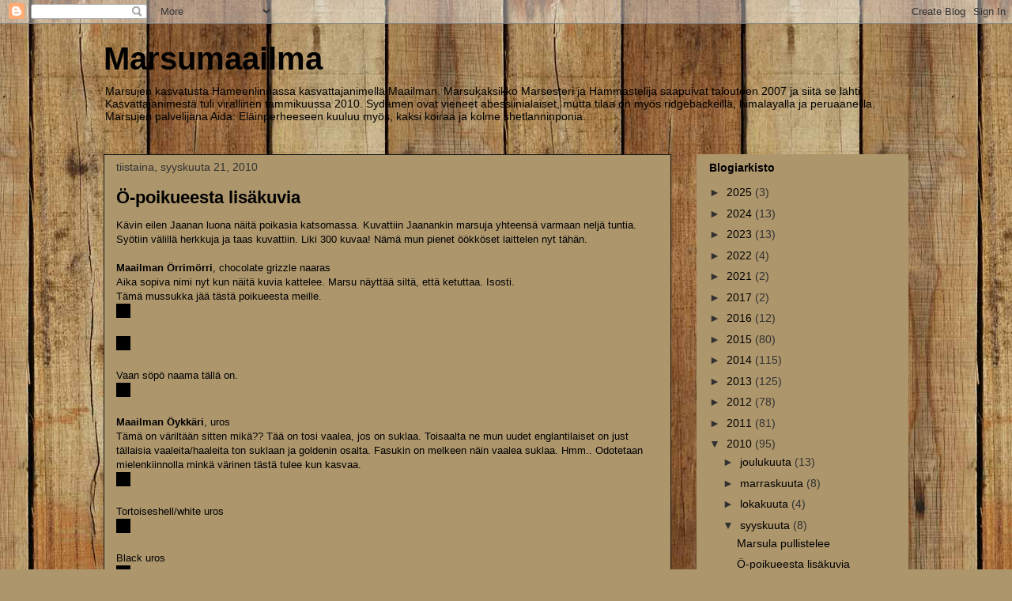

--- FILE ---
content_type: text/html; charset=UTF-8
request_url: https://marsumaailma.blogspot.com/2010/09/o-poikueesta-lisakuvia.html
body_size: 16682
content:
<!DOCTYPE html>
<html class='v2' dir='ltr' lang='fi'>
<head>
<link href='https://www.blogger.com/static/v1/widgets/335934321-css_bundle_v2.css' rel='stylesheet' type='text/css'/>
<meta content='width=1100' name='viewport'/>
<meta content='text/html; charset=UTF-8' http-equiv='Content-Type'/>
<meta content='blogger' name='generator'/>
<link href='https://marsumaailma.blogspot.com/favicon.ico' rel='icon' type='image/x-icon'/>
<link href='http://marsumaailma.blogspot.com/2010/09/o-poikueesta-lisakuvia.html' rel='canonical'/>
<link rel="alternate" type="application/atom+xml" title="Marsumaailma - Atom" href="https://marsumaailma.blogspot.com/feeds/posts/default" />
<link rel="alternate" type="application/rss+xml" title="Marsumaailma - RSS" href="https://marsumaailma.blogspot.com/feeds/posts/default?alt=rss" />
<link rel="service.post" type="application/atom+xml" title="Marsumaailma - Atom" href="https://www.blogger.com/feeds/3019806011959034491/posts/default" />

<link rel="alternate" type="application/atom+xml" title="Marsumaailma - Atom" href="https://marsumaailma.blogspot.com/feeds/3233821939318951247/comments/default" />
<!--Can't find substitution for tag [blog.ieCssRetrofitLinks]-->
<link href='http://www.nakertaa.net/marsu/kuvat/30poikanen1_2.jpg' rel='image_src'/>
<meta content='http://marsumaailma.blogspot.com/2010/09/o-poikueesta-lisakuvia.html' property='og:url'/>
<meta content='Ö-poikueesta lisäkuvia' property='og:title'/>
<meta content='Kävin eilen Jaanan luona näitä poikasia katsomassa. Kuvattiin Jaanankin marsuja yhteensä varmaan neljä tuntia. Syötiin välillä herkkuja ja t...' property='og:description'/>
<meta content='https://lh3.googleusercontent.com/blogger_img_proxy/AEn0k_sOpWYl73zglgR-9p2sLdHD5BOrBNF9GuLOlcQmIs7FJ1bcKzQuyJG9EC6a7bd9ekeGCEDBuvymR_Zt9A2__htnw-VOdFXqD1mU1_NUZzT39NMr_wj2Mm9A=w1200-h630-p-k-no-nu' property='og:image'/>
<title>Marsumaailma: Ö-poikueesta lisäkuvia</title>
<style id='page-skin-1' type='text/css'><!--
/*
-----------------------------------------------
Blogger Template Style
Name:     Awesome Inc.
Designer: Tina Chen
URL:      tinachen.org
----------------------------------------------- */
/* Content
----------------------------------------------- */
body {
font: normal normal 13px Arial, Tahoma, Helvetica, FreeSans, sans-serif;
color: #000000;
background: #ad966c url(//themes.googleusercontent.com/image?id=1ZygE97_U_mmMOtoTGkMZll-JNbyfsqhAUw6zsMRGgk4ZzWbQsBOLV5GkQDV8YuZ0THk0) repeat scroll top center /* Credit: andynwt (http://www.istockphoto.com/googleimages.php?id=8047432&platform=blogger) */;
}
html body .content-outer {
min-width: 0;
max-width: 100%;
width: 100%;
}
a:link {
text-decoration: none;
color: #ffffff;
}
a:visited {
text-decoration: none;
color: #ffffff;
}
a:hover {
text-decoration: underline;
color: #ffffff;
}
.body-fauxcolumn-outer .cap-top {
position: absolute;
z-index: 1;
height: 276px;
width: 100%;
background: transparent none repeat-x scroll top left;
_background-image: none;
}
/* Columns
----------------------------------------------- */
.content-inner {
padding: 0;
}
.header-inner .section {
margin: 0 16px;
}
.tabs-inner .section {
margin: 0 16px;
}
.main-inner {
padding-top: 30px;
}
.main-inner .column-center-inner,
.main-inner .column-left-inner,
.main-inner .column-right-inner {
padding: 0 5px;
}
*+html body .main-inner .column-center-inner {
margin-top: -30px;
}
#layout .main-inner .column-center-inner {
margin-top: 0;
}
/* Header
----------------------------------------------- */
.header-outer {
margin: 0 0 0 0;
background: transparent none repeat scroll 0 0;
}
.Header h1 {
font: normal bold 40px Arial, Tahoma, Helvetica, FreeSans, sans-serif;
color: #000000;
text-shadow: 0 0 -1px #000000;
}
.Header h1 a {
color: #000000;
}
.Header .description {
font: normal normal 14px Arial, Tahoma, Helvetica, FreeSans, sans-serif;
color: #000000;
}
.header-inner .Header .titlewrapper,
.header-inner .Header .descriptionwrapper {
padding-left: 0;
padding-right: 0;
margin-bottom: 0;
}
.header-inner .Header .titlewrapper {
padding-top: 22px;
}
/* Tabs
----------------------------------------------- */
.tabs-outer {
overflow: hidden;
position: relative;
background: #000000 none repeat scroll 0 0;
}
#layout .tabs-outer {
overflow: visible;
}
.tabs-cap-top, .tabs-cap-bottom {
position: absolute;
width: 100%;
border-top: 1px solid #ad966c;
}
.tabs-cap-bottom {
bottom: 0;
}
.tabs-inner .widget li a {
display: inline-block;
margin: 0;
padding: .6em 1.5em;
font: normal bold 14px Arial, Tahoma, Helvetica, FreeSans, sans-serif;
color: #000000;
border-top: 1px solid #ad966c;
border-bottom: 1px solid #ad966c;
border-left: 1px solid #ad966c;
height: 16px;
line-height: 16px;
}
.tabs-inner .widget li:last-child a {
border-right: 1px solid #ad966c;
}
.tabs-inner .widget li.selected a, .tabs-inner .widget li a:hover {
background: #000000 none repeat-x scroll 0 -100px;
color: #000000;
}
/* Headings
----------------------------------------------- */
h2 {
font: normal bold 14px Arial, Tahoma, Helvetica, FreeSans, sans-serif;
color: #000000;
}
/* Widgets
----------------------------------------------- */
.main-inner .section {
margin: 0 27px;
padding: 0;
}
.main-inner .column-left-outer,
.main-inner .column-right-outer {
margin-top: 0;
}
#layout .main-inner .column-left-outer,
#layout .main-inner .column-right-outer {
margin-top: 0;
}
.main-inner .column-left-inner,
.main-inner .column-right-inner {
background: transparent none repeat 0 0;
-moz-box-shadow: 0 0 0 rgba(0, 0, 0, .2);
-webkit-box-shadow: 0 0 0 rgba(0, 0, 0, .2);
-goog-ms-box-shadow: 0 0 0 rgba(0, 0, 0, .2);
box-shadow: 0 0 0 rgba(0, 0, 0, .2);
-moz-border-radius: 0;
-webkit-border-radius: 0;
-goog-ms-border-radius: 0;
border-radius: 0;
}
#layout .main-inner .column-left-inner,
#layout .main-inner .column-right-inner {
margin-top: 0;
}
.sidebar .widget {
font: normal normal 14px Arial, Tahoma, Helvetica, FreeSans, sans-serif;
color: #000000;
}
.sidebar .widget a:link {
color: #000000;
}
.sidebar .widget a:visited {
color: #000000;
}
.sidebar .widget a:hover {
color: #000000;
}
.sidebar .widget h2 {
text-shadow: 0 0 -1px #000000;
}
.main-inner .widget {
background-color: #ad966c;
border: 1px solid #ad966c;
padding: 0 15px 15px;
margin: 20px -16px;
-moz-box-shadow: 0 0 0 rgba(0, 0, 0, .2);
-webkit-box-shadow: 0 0 0 rgba(0, 0, 0, .2);
-goog-ms-box-shadow: 0 0 0 rgba(0, 0, 0, .2);
box-shadow: 0 0 0 rgba(0, 0, 0, .2);
-moz-border-radius: 0;
-webkit-border-radius: 0;
-goog-ms-border-radius: 0;
border-radius: 0;
}
.main-inner .widget h2 {
margin: 0 -15px;
padding: .6em 15px .5em;
border-bottom: 1px solid #ad966c;
}
.footer-inner .widget h2 {
padding: 0 0 .4em;
border-bottom: 1px solid #ad966c;
}
.main-inner .widget h2 + div, .footer-inner .widget h2 + div {
border-top: 1px solid #ad966c;
padding-top: 8px;
}
.main-inner .widget .widget-content {
margin: 0 -15px;
padding: 7px 15px 0;
}
.main-inner .widget ul, .main-inner .widget #ArchiveList ul.flat {
margin: -8px -15px 0;
padding: 0;
list-style: none;
}
.main-inner .widget #ArchiveList {
margin: -8px 0 0;
}
.main-inner .widget ul li, .main-inner .widget #ArchiveList ul.flat li {
padding: .5em 15px;
text-indent: 0;
color: #313131;
border-top: 1px solid #ad966c;
border-bottom: 1px solid #ad966c;
}
.main-inner .widget #ArchiveList ul li {
padding-top: .25em;
padding-bottom: .25em;
}
.main-inner .widget ul li:first-child, .main-inner .widget #ArchiveList ul.flat li:first-child {
border-top: none;
}
.main-inner .widget ul li:last-child, .main-inner .widget #ArchiveList ul.flat li:last-child {
border-bottom: none;
}
.post-body {
position: relative;
}
.main-inner .widget .post-body ul {
padding: 0 2.5em;
margin: .5em 0;
list-style: disc;
}
.main-inner .widget .post-body ul li {
padding: 0.25em 0;
margin-bottom: .25em;
color: #000000;
border: none;
}
.footer-inner .widget ul {
padding: 0;
list-style: none;
}
.widget .zippy {
color: #313131;
}
/* Posts
----------------------------------------------- */
body .main-inner .Blog {
padding: 0;
margin-bottom: 1em;
background-color: transparent;
border: none;
-moz-box-shadow: 0 0 0 rgba(0, 0, 0, 0);
-webkit-box-shadow: 0 0 0 rgba(0, 0, 0, 0);
-goog-ms-box-shadow: 0 0 0 rgba(0, 0, 0, 0);
box-shadow: 0 0 0 rgba(0, 0, 0, 0);
}
.main-inner .section:last-child .Blog:last-child {
padding: 0;
margin-bottom: 1em;
}
.main-inner .widget h2.date-header {
margin: 0 -15px 1px;
padding: 0 0 0 0;
font: normal normal 14px Arial, Tahoma, Helvetica, FreeSans, sans-serif;
color: #313131;
background: transparent none no-repeat scroll top left;
border-top: 0 solid #ad966c;
border-bottom: 1px solid #ad966c;
-moz-border-radius-topleft: 0;
-moz-border-radius-topright: 0;
-webkit-border-top-left-radius: 0;
-webkit-border-top-right-radius: 0;
border-top-left-radius: 0;
border-top-right-radius: 0;
position: static;
bottom: 100%;
right: 15px;
text-shadow: 0 0 -1px #000000;
}
.main-inner .widget h2.date-header span {
font: normal normal 14px Arial, Tahoma, Helvetica, FreeSans, sans-serif;
display: block;
padding: .5em 15px;
border-left: 0 solid #ad966c;
border-right: 0 solid #ad966c;
}
.date-outer {
position: relative;
margin: 30px 0 20px;
padding: 0 15px;
background-color: #ad966c;
border: 1px solid #181818;
-moz-box-shadow: 0 0 0 rgba(0, 0, 0, .2);
-webkit-box-shadow: 0 0 0 rgba(0, 0, 0, .2);
-goog-ms-box-shadow: 0 0 0 rgba(0, 0, 0, .2);
box-shadow: 0 0 0 rgba(0, 0, 0, .2);
-moz-border-radius: 0;
-webkit-border-radius: 0;
-goog-ms-border-radius: 0;
border-radius: 0;
}
.date-outer:first-child {
margin-top: 0;
}
.date-outer:last-child {
margin-bottom: 20px;
-moz-border-radius-bottomleft: 0;
-moz-border-radius-bottomright: 0;
-webkit-border-bottom-left-radius: 0;
-webkit-border-bottom-right-radius: 0;
-goog-ms-border-bottom-left-radius: 0;
-goog-ms-border-bottom-right-radius: 0;
border-bottom-left-radius: 0;
border-bottom-right-radius: 0;
}
.date-posts {
margin: 0 -15px;
padding: 0 15px;
clear: both;
}
.post-outer, .inline-ad {
border-top: 1px solid #ad966c;
margin: 0 -15px;
padding: 15px 15px;
}
.post-outer {
padding-bottom: 10px;
}
.post-outer:first-child {
padding-top: 0;
border-top: none;
}
.post-outer:last-child, .inline-ad:last-child {
border-bottom: none;
}
.post-body {
position: relative;
}
.post-body img {
padding: 8px;
background: #000000;
border: 1px solid transparent;
-moz-box-shadow: 0 0 0 rgba(0, 0, 0, .2);
-webkit-box-shadow: 0 0 0 rgba(0, 0, 0, .2);
box-shadow: 0 0 0 rgba(0, 0, 0, .2);
-moz-border-radius: 0;
-webkit-border-radius: 0;
border-radius: 0;
}
h3.post-title, h4 {
font: normal bold 22px Arial, Tahoma, Helvetica, FreeSans, sans-serif;
color: #000000;
}
h3.post-title a {
font: normal bold 22px Arial, Tahoma, Helvetica, FreeSans, sans-serif;
color: #000000;
}
h3.post-title a:hover {
color: #ffffff;
text-decoration: underline;
}
.post-header {
margin: 0 0 1em;
}
.post-body {
line-height: 1.4;
}
.post-outer h2 {
color: #000000;
}
.post-footer {
margin: 1.5em 0 0;
}
#blog-pager {
padding: 15px;
font-size: 120%;
background-color: #ad966c;
border: 1px solid #ad966c;
-moz-box-shadow: 0 0 0 rgba(0, 0, 0, .2);
-webkit-box-shadow: 0 0 0 rgba(0, 0, 0, .2);
-goog-ms-box-shadow: 0 0 0 rgba(0, 0, 0, .2);
box-shadow: 0 0 0 rgba(0, 0, 0, .2);
-moz-border-radius: 0;
-webkit-border-radius: 0;
-goog-ms-border-radius: 0;
border-radius: 0;
-moz-border-radius-topleft: 0;
-moz-border-radius-topright: 0;
-webkit-border-top-left-radius: 0;
-webkit-border-top-right-radius: 0;
-goog-ms-border-top-left-radius: 0;
-goog-ms-border-top-right-radius: 0;
border-top-left-radius: 0;
border-top-right-radius-topright: 0;
margin-top: 1em;
}
.blog-feeds, .post-feeds {
margin: 1em 0;
text-align: center;
color: #000000;
}
.blog-feeds a, .post-feeds a {
color: #000000;
}
.blog-feeds a:visited, .post-feeds a:visited {
color: #ffffff;
}
.blog-feeds a:hover, .post-feeds a:hover {
color: #ffffff;
}
.post-outer .comments {
margin-top: 2em;
}
/* Comments
----------------------------------------------- */
.comments .comments-content .icon.blog-author {
background-repeat: no-repeat;
background-image: url([data-uri]);
}
.comments .comments-content .loadmore a {
border-top: 1px solid #ad966c;
border-bottom: 1px solid #ad966c;
}
.comments .continue {
border-top: 2px solid #ad966c;
}
/* Footer
----------------------------------------------- */
.footer-outer {
margin: -0 0 -1px;
padding: 0 0 0;
color: #000000;
overflow: hidden;
}
.footer-fauxborder-left {
border-top: 1px solid #ad966c;
background: #000000 none repeat scroll 0 0;
-moz-box-shadow: 0 0 0 rgba(0, 0, 0, .2);
-webkit-box-shadow: 0 0 0 rgba(0, 0, 0, .2);
-goog-ms-box-shadow: 0 0 0 rgba(0, 0, 0, .2);
box-shadow: 0 0 0 rgba(0, 0, 0, .2);
margin: 0 -0;
}
/* Mobile
----------------------------------------------- */
body.mobile {
background-size: auto;
}
.mobile .body-fauxcolumn-outer {
background: transparent none repeat scroll top left;
}
*+html body.mobile .main-inner .column-center-inner {
margin-top: 0;
}
.mobile .main-inner .widget {
padding: 0 0 15px;
}
.mobile .main-inner .widget h2 + div,
.mobile .footer-inner .widget h2 + div {
border-top: none;
padding-top: 0;
}
.mobile .footer-inner .widget h2 {
padding: 0.5em 0;
border-bottom: none;
}
.mobile .main-inner .widget .widget-content {
margin: 0;
padding: 7px 0 0;
}
.mobile .main-inner .widget ul,
.mobile .main-inner .widget #ArchiveList ul.flat {
margin: 0 -15px 0;
}
.mobile .main-inner .widget h2.date-header {
right: 0;
}
.mobile .date-header span {
padding: 0.4em 0;
}
.mobile .date-outer:first-child {
margin-bottom: 0;
border: 1px solid #181818;
-moz-border-radius-topleft: 0;
-moz-border-radius-topright: 0;
-webkit-border-top-left-radius: 0;
-webkit-border-top-right-radius: 0;
-goog-ms-border-top-left-radius: 0;
-goog-ms-border-top-right-radius: 0;
border-top-left-radius: 0;
border-top-right-radius: 0;
}
.mobile .date-outer {
border-color: #181818;
border-width: 0 1px 1px;
}
.mobile .date-outer:last-child {
margin-bottom: 0;
}
.mobile .main-inner {
padding: 0;
}
.mobile .header-inner .section {
margin: 0;
}
.mobile .post-outer, .mobile .inline-ad {
padding: 5px 0;
}
.mobile .tabs-inner .section {
margin: 0 10px;
}
.mobile .main-inner .widget h2 {
margin: 0;
padding: 0;
}
.mobile .main-inner .widget h2.date-header span {
padding: 0;
}
.mobile .main-inner .widget .widget-content {
margin: 0;
padding: 7px 0 0;
}
.mobile #blog-pager {
border: 1px solid transparent;
background: #000000 none repeat scroll 0 0;
}
.mobile .main-inner .column-left-inner,
.mobile .main-inner .column-right-inner {
background: transparent none repeat 0 0;
-moz-box-shadow: none;
-webkit-box-shadow: none;
-goog-ms-box-shadow: none;
box-shadow: none;
}
.mobile .date-posts {
margin: 0;
padding: 0;
}
.mobile .footer-fauxborder-left {
margin: 0;
border-top: inherit;
}
.mobile .main-inner .section:last-child .Blog:last-child {
margin-bottom: 0;
}
.mobile-index-contents {
color: #000000;
}
.mobile .mobile-link-button {
background: #ffffff none repeat scroll 0 0;
}
.mobile-link-button a:link, .mobile-link-button a:visited {
color: #ffffff;
}
.mobile .tabs-inner .PageList .widget-content {
background: transparent;
border-top: 1px solid;
border-color: #ad966c;
color: #000000;
}
.mobile .tabs-inner .PageList .widget-content .pagelist-arrow {
border-left: 1px solid #ad966c;
}

--></style>
<style id='template-skin-1' type='text/css'><!--
body {
min-width: 1050px;
}
.content-outer, .content-fauxcolumn-outer, .region-inner {
min-width: 1050px;
max-width: 1050px;
_width: 1050px;
}
.main-inner .columns {
padding-left: 0px;
padding-right: 300px;
}
.main-inner .fauxcolumn-center-outer {
left: 0px;
right: 300px;
/* IE6 does not respect left and right together */
_width: expression(this.parentNode.offsetWidth -
parseInt("0px") -
parseInt("300px") + 'px');
}
.main-inner .fauxcolumn-left-outer {
width: 0px;
}
.main-inner .fauxcolumn-right-outer {
width: 300px;
}
.main-inner .column-left-outer {
width: 0px;
right: 100%;
margin-left: -0px;
}
.main-inner .column-right-outer {
width: 300px;
margin-right: -300px;
}
#layout {
min-width: 0;
}
#layout .content-outer {
min-width: 0;
width: 800px;
}
#layout .region-inner {
min-width: 0;
width: auto;
}
body#layout div.add_widget {
padding: 8px;
}
body#layout div.add_widget a {
margin-left: 32px;
}
--></style>
<style>
    body {background-image:url(\/\/themes.googleusercontent.com\/image?id=1ZygE97_U_mmMOtoTGkMZll-JNbyfsqhAUw6zsMRGgk4ZzWbQsBOLV5GkQDV8YuZ0THk0);}
    
@media (max-width: 200px) { body {background-image:url(\/\/themes.googleusercontent.com\/image?id=1ZygE97_U_mmMOtoTGkMZll-JNbyfsqhAUw6zsMRGgk4ZzWbQsBOLV5GkQDV8YuZ0THk0&options=w200);}}
@media (max-width: 400px) and (min-width: 201px) { body {background-image:url(\/\/themes.googleusercontent.com\/image?id=1ZygE97_U_mmMOtoTGkMZll-JNbyfsqhAUw6zsMRGgk4ZzWbQsBOLV5GkQDV8YuZ0THk0&options=w400);}}
@media (max-width: 800px) and (min-width: 401px) { body {background-image:url(\/\/themes.googleusercontent.com\/image?id=1ZygE97_U_mmMOtoTGkMZll-JNbyfsqhAUw6zsMRGgk4ZzWbQsBOLV5GkQDV8YuZ0THk0&options=w800);}}
@media (max-width: 1200px) and (min-width: 801px) { body {background-image:url(\/\/themes.googleusercontent.com\/image?id=1ZygE97_U_mmMOtoTGkMZll-JNbyfsqhAUw6zsMRGgk4ZzWbQsBOLV5GkQDV8YuZ0THk0&options=w1200);}}
/* Last tag covers anything over one higher than the previous max-size cap. */
@media (min-width: 1201px) { body {background-image:url(\/\/themes.googleusercontent.com\/image?id=1ZygE97_U_mmMOtoTGkMZll-JNbyfsqhAUw6zsMRGgk4ZzWbQsBOLV5GkQDV8YuZ0THk0&options=w1600);}}
  </style>
<link href='https://www.blogger.com/dyn-css/authorization.css?targetBlogID=3019806011959034491&amp;zx=a056634d-afa6-40e7-bef0-1cde1264f11f' media='none' onload='if(media!=&#39;all&#39;)media=&#39;all&#39;' rel='stylesheet'/><noscript><link href='https://www.blogger.com/dyn-css/authorization.css?targetBlogID=3019806011959034491&amp;zx=a056634d-afa6-40e7-bef0-1cde1264f11f' rel='stylesheet'/></noscript>
<meta name='google-adsense-platform-account' content='ca-host-pub-1556223355139109'/>
<meta name='google-adsense-platform-domain' content='blogspot.com'/>

</head>
<body class='loading variant-dark'>
<div class='navbar section' id='navbar' name='Navigointipalkki'><div class='widget Navbar' data-version='1' id='Navbar1'><script type="text/javascript">
    function setAttributeOnload(object, attribute, val) {
      if(window.addEventListener) {
        window.addEventListener('load',
          function(){ object[attribute] = val; }, false);
      } else {
        window.attachEvent('onload', function(){ object[attribute] = val; });
      }
    }
  </script>
<div id="navbar-iframe-container"></div>
<script type="text/javascript" src="https://apis.google.com/js/platform.js"></script>
<script type="text/javascript">
      gapi.load("gapi.iframes:gapi.iframes.style.bubble", function() {
        if (gapi.iframes && gapi.iframes.getContext) {
          gapi.iframes.getContext().openChild({
              url: 'https://www.blogger.com/navbar/3019806011959034491?po\x3d3233821939318951247\x26origin\x3dhttps://marsumaailma.blogspot.com',
              where: document.getElementById("navbar-iframe-container"),
              id: "navbar-iframe"
          });
        }
      });
    </script><script type="text/javascript">
(function() {
var script = document.createElement('script');
script.type = 'text/javascript';
script.src = '//pagead2.googlesyndication.com/pagead/js/google_top_exp.js';
var head = document.getElementsByTagName('head')[0];
if (head) {
head.appendChild(script);
}})();
</script>
</div></div>
<div class='body-fauxcolumns'>
<div class='fauxcolumn-outer body-fauxcolumn-outer'>
<div class='cap-top'>
<div class='cap-left'></div>
<div class='cap-right'></div>
</div>
<div class='fauxborder-left'>
<div class='fauxborder-right'></div>
<div class='fauxcolumn-inner'>
</div>
</div>
<div class='cap-bottom'>
<div class='cap-left'></div>
<div class='cap-right'></div>
</div>
</div>
</div>
<div class='content'>
<div class='content-fauxcolumns'>
<div class='fauxcolumn-outer content-fauxcolumn-outer'>
<div class='cap-top'>
<div class='cap-left'></div>
<div class='cap-right'></div>
</div>
<div class='fauxborder-left'>
<div class='fauxborder-right'></div>
<div class='fauxcolumn-inner'>
</div>
</div>
<div class='cap-bottom'>
<div class='cap-left'></div>
<div class='cap-right'></div>
</div>
</div>
</div>
<div class='content-outer'>
<div class='content-cap-top cap-top'>
<div class='cap-left'></div>
<div class='cap-right'></div>
</div>
<div class='fauxborder-left content-fauxborder-left'>
<div class='fauxborder-right content-fauxborder-right'></div>
<div class='content-inner'>
<header>
<div class='header-outer'>
<div class='header-cap-top cap-top'>
<div class='cap-left'></div>
<div class='cap-right'></div>
</div>
<div class='fauxborder-left header-fauxborder-left'>
<div class='fauxborder-right header-fauxborder-right'></div>
<div class='region-inner header-inner'>
<div class='header section' id='header' name='Otsikko'><div class='widget Header' data-version='1' id='Header1'>
<div id='header-inner'>
<div class='titlewrapper'>
<h1 class='title'>
<a href='https://marsumaailma.blogspot.com/'>
Marsumaailma
</a>
</h1>
</div>
<div class='descriptionwrapper'>
<p class='description'><span>Marsujen kasvatusta Hämeenlinnassa kasvattajanimellä Maailman. Marsukaksikko Marsesteri ja Hammastelija saapuivat talouteen 2007 ja siitä se lähti. Kasvattajanimestä tuli virallinen tammikuussa 2010. Sydämen ovat vieneet abessiinialaiset, mutta tilaa on myös ridgebackeillä, himalayalla ja peruaaneilla. Marsujen palvelijana Aida. Eläinperheeseen kuuluu myös, kaksi koiraa ja kolme shetlanninponia.</span></p>
</div>
</div>
</div></div>
</div>
</div>
<div class='header-cap-bottom cap-bottom'>
<div class='cap-left'></div>
<div class='cap-right'></div>
</div>
</div>
</header>
<div class='tabs-outer'>
<div class='tabs-cap-top cap-top'>
<div class='cap-left'></div>
<div class='cap-right'></div>
</div>
<div class='fauxborder-left tabs-fauxborder-left'>
<div class='fauxborder-right tabs-fauxborder-right'></div>
<div class='region-inner tabs-inner'>
<div class='tabs no-items section' id='crosscol' name='Kaikki sarakkeet'></div>
<div class='tabs no-items section' id='crosscol-overflow' name='Cross-Column 2'></div>
</div>
</div>
<div class='tabs-cap-bottom cap-bottom'>
<div class='cap-left'></div>
<div class='cap-right'></div>
</div>
</div>
<div class='main-outer'>
<div class='main-cap-top cap-top'>
<div class='cap-left'></div>
<div class='cap-right'></div>
</div>
<div class='fauxborder-left main-fauxborder-left'>
<div class='fauxborder-right main-fauxborder-right'></div>
<div class='region-inner main-inner'>
<div class='columns fauxcolumns'>
<div class='fauxcolumn-outer fauxcolumn-center-outer'>
<div class='cap-top'>
<div class='cap-left'></div>
<div class='cap-right'></div>
</div>
<div class='fauxborder-left'>
<div class='fauxborder-right'></div>
<div class='fauxcolumn-inner'>
</div>
</div>
<div class='cap-bottom'>
<div class='cap-left'></div>
<div class='cap-right'></div>
</div>
</div>
<div class='fauxcolumn-outer fauxcolumn-left-outer'>
<div class='cap-top'>
<div class='cap-left'></div>
<div class='cap-right'></div>
</div>
<div class='fauxborder-left'>
<div class='fauxborder-right'></div>
<div class='fauxcolumn-inner'>
</div>
</div>
<div class='cap-bottom'>
<div class='cap-left'></div>
<div class='cap-right'></div>
</div>
</div>
<div class='fauxcolumn-outer fauxcolumn-right-outer'>
<div class='cap-top'>
<div class='cap-left'></div>
<div class='cap-right'></div>
</div>
<div class='fauxborder-left'>
<div class='fauxborder-right'></div>
<div class='fauxcolumn-inner'>
</div>
</div>
<div class='cap-bottom'>
<div class='cap-left'></div>
<div class='cap-right'></div>
</div>
</div>
<!-- corrects IE6 width calculation -->
<div class='columns-inner'>
<div class='column-center-outer'>
<div class='column-center-inner'>
<div class='main section' id='main' name='Ensisijainen'><div class='widget Blog' data-version='1' id='Blog1'>
<div class='blog-posts hfeed'>

          <div class="date-outer">
        
<h2 class='date-header'><span>tiistaina, syyskuuta 21, 2010</span></h2>

          <div class="date-posts">
        
<div class='post-outer'>
<div class='post hentry uncustomized-post-template' itemprop='blogPost' itemscope='itemscope' itemtype='http://schema.org/BlogPosting'>
<meta content='http://www.nakertaa.net/marsu/kuvat/30poikanen1_2.jpg' itemprop='image_url'/>
<meta content='3019806011959034491' itemprop='blogId'/>
<meta content='3233821939318951247' itemprop='postId'/>
<a name='3233821939318951247'></a>
<h3 class='post-title entry-title' itemprop='name'>
Ö-poikueesta lisäkuvia
</h3>
<div class='post-header'>
<div class='post-header-line-1'></div>
</div>
<div class='post-body entry-content' id='post-body-3233821939318951247' itemprop='description articleBody'>
Kävin eilen Jaanan luona näitä poikasia katsomassa. Kuvattiin Jaanankin marsuja yhteensä varmaan neljä tuntia. Syötiin välillä herkkuja ja taas kuvattiin. Liki 300 kuvaa! Nämä mun pienet öökköset laittelen nyt tähän.<br />
<br />
<b>Maailman Örrimörri</b>, chocolate grizzle naaras<br />
Aika sopiva nimi nyt kun näitä kuvia kattelee. Marsu näyttää siltä, että ketuttaa. Isosti.<br />
Tämä mussukka jää tästä poikueesta meille.<br />
<img alt="" border="0" src="https://lh3.googleusercontent.com/blogger_img_proxy/AEn0k_sOpWYl73zglgR-9p2sLdHD5BOrBNF9GuLOlcQmIs7FJ1bcKzQuyJG9EC6a7bd9ekeGCEDBuvymR_Zt9A2__htnw-VOdFXqD1mU1_NUZzT39NMr_wj2Mm9A=s0-d"><br />
<br />
<img alt="" border="0" src="https://lh3.googleusercontent.com/blogger_img_proxy/AEn0k_tq_D46dru_djyY0Jj2oJwlpcNVhnJkmrR0rqvzsoi7wAxWZqeXQE1jkaKqjbHaTnmW1K0ht519JHZSw5oPwXXRkzlC9J7PNrSiQU-XqIPucgASNHXycVY=s0-d"><br />
<br />
Vaan söpö naama tällä on.<br />
<img alt="" border="0" src="https://lh3.googleusercontent.com/blogger_img_proxy/AEn0k_umZeovd6XTY12U5AXwK8R1mIJF064WX6J7bmBtoKyV7akRqIz3m8jqyiDSnvJowniNw7fSlRzHc8yoBl6dlnft-BcrpirG9rPuYbMIsmSBybappFcPKKAU=s0-d"><br />
<br />
<b>Maailman Öykkäri</b>, uros<br />
Tämä  on väriltään sitten mikä?? Tää on tosi vaalea, jos on suklaa. Toisaalta  ne mun uudet englantilaiset on just tällaisia vaaleita/haaleita ton  suklaan ja goldenin osalta. Fasukin on melkeen näin vaalea suklaa. Hmm..  Odotetaan mielenkiinnolla minkä värinen tästä tulee kun kasvaa.<br />
<img alt="" border="0" src="https://lh3.googleusercontent.com/blogger_img_proxy/AEn0k_uqkGSZZOkwDeDJFL_zDmN5EeyvPNYu6AGDm0pyGP8eadnZMzHAeFtWdbtTcSk0KsEU7zEbLbcG7V0AQphtfNzzsoqK4ut_-ogHowBksuDjAzfL6QPTVnlb=s0-d"><br />
<br />
Tortoiseshell/white uros<br />
<img alt="" border="0" src="https://lh3.googleusercontent.com/blogger_img_proxy/AEn0k_vS2IXbhNOp1kzUIDG1xBCno3vmlS0XCmk5ws8urAd56fpVvB3DQok0_GDIYrV2pw15ktTbLcU0pmEmfwkm48VVlAvWMg79pVm5J8Mn2ilfeQDKGstsRUE=s0-d"><br />
<br />
Black uros<br />
<img alt="" border="0" src="https://lh3.googleusercontent.com/blogger_img_proxy/AEn0k_vcVjUAOV7zXizXc9fk0ls9v3sSZSGoeDYY9o1v-K6xgv0FBv5YxneWugkm_MLGtGNspB_AcipQk1z5oisCHOwe7P5GYZv07NnKZPCnjBhbvqjhfoIf4c0T=s0-d"><br />
<br />
Näiltä  kahdelta pojalta puuttuu vielä nimet. Ja nää kaks vikaa poikaa on  tosiaan myynnissä. Niistä neuvotellaan sitten Jaanan kanssa, kun ne  asustaa siellä. <img alt=":)" border="0" src="https://lh3.googleusercontent.com/blogger_img_proxy/AEn0k_uF8ZCBWHBT891FMB1KtY2eeuHydGA55en8Er-fiH51fNrpeFu5jEU69Gq1DEboNyGnyKtKKRJ_k-b3dSorfugew52-H6P3f2_EVcsJBvxRHL1UyXnCjMJnX288=s0-d"><br />
<br />
Vielä yhteispotretti<br />
<img alt="" border="0" src="https://lh3.googleusercontent.com/blogger_img_proxy/AEn0k_trCUIWb1cehuaQFJlmrH5GU3Tr48cZbcujZyhutzm_bzpKEa41DT7vQF97cyIM6nh3ebBH4D5Q6p3LdqtiCBTWB0Dr3pNWAIayMK9wl3Hc-WlBBWKa=s0-d">
<div style='clear: both;'></div>
</div>
<div class='post-footer'>
<div class='post-footer-line post-footer-line-1'>
<span class='post-author vcard'>
</span>
<span class='post-timestamp'>
klo
<meta content='http://marsumaailma.blogspot.com/2010/09/o-poikueesta-lisakuvia.html' itemprop='url'/>
<a class='timestamp-link' href='https://marsumaailma.blogspot.com/2010/09/o-poikueesta-lisakuvia.html' rel='bookmark' title='permanent link'><abbr class='published' itemprop='datePublished' title='2010-09-21T17:54:00+03:00'>17.54</abbr></a>
</span>
<span class='post-comment-link'>
</span>
<span class='post-icons'>
<span class='item-control blog-admin pid-1039532684'>
<a href='https://www.blogger.com/post-edit.g?blogID=3019806011959034491&postID=3233821939318951247&from=pencil' title='Muokkaa tekstiä'>
<img alt='' class='icon-action' height='18' src='https://resources.blogblog.com/img/icon18_edit_allbkg.gif' width='18'/>
</a>
</span>
</span>
<div class='post-share-buttons goog-inline-block'>
</div>
</div>
<div class='post-footer-line post-footer-line-2'>
<span class='post-labels'>
Tunnisteet:
<a href='https://marsumaailma.blogspot.com/search/label/I-J-K-L-poikueet' rel='tag'>I-J-K-L-poikueet</a>,
<a href='https://marsumaailma.blogspot.com/search/label/Suklaaprojekti' rel='tag'>Suklaaprojekti</a>,
<a href='https://marsumaailma.blogspot.com/search/label/Y-Z-%C3%85-%C3%84-%C3%96-poikueet' rel='tag'>Y-Z-Å-Ä-Ö-poikueet</a>
</span>
</div>
<div class='post-footer-line post-footer-line-3'>
<span class='post-location'>
</span>
</div>
</div>
</div>
<div class='comments' id='comments'>
<a name='comments'></a>
<h4>Ei kommentteja:</h4>
<div id='Blog1_comments-block-wrapper'>
<dl class='avatar-comment-indent' id='comments-block'>
</dl>
</div>
<p class='comment-footer'>
<a href='https://www.blogger.com/comment/fullpage/post/3019806011959034491/3233821939318951247' onclick=''>Lähetä kommentti</a>
</p>
</div>
</div>

        </div></div>
      
</div>
<div class='blog-pager' id='blog-pager'>
<span id='blog-pager-newer-link'>
<a class='blog-pager-newer-link' href='https://marsumaailma.blogspot.com/2010/09/marsula-pullistelee.html' id='Blog1_blog-pager-newer-link' title='Uudempi teksti'>Uudempi teksti</a>
</span>
<span id='blog-pager-older-link'>
<a class='blog-pager-older-link' href='https://marsumaailma.blogspot.com/2010/09/brittimarsut.html' id='Blog1_blog-pager-older-link' title='Vanhempi viesti'>Vanhempi viesti</a>
</span>
<a class='home-link' href='https://marsumaailma.blogspot.com/'>Etusivu</a>
</div>
<div class='clear'></div>
<div class='post-feeds'>
<div class='feed-links'>
Tilaa:
<a class='feed-link' href='https://marsumaailma.blogspot.com/feeds/3233821939318951247/comments/default' target='_blank' type='application/atom+xml'>Lähetä kommentteja (Atom)</a>
</div>
</div>
</div></div>
</div>
</div>
<div class='column-left-outer'>
<div class='column-left-inner'>
<aside>
</aside>
</div>
</div>
<div class='column-right-outer'>
<div class='column-right-inner'>
<aside>
<div class='sidebar section' id='sidebar-right-1'><div class='widget BlogArchive' data-version='1' id='BlogArchive1'>
<h2>Blogiarkisto</h2>
<div class='widget-content'>
<div id='ArchiveList'>
<div id='BlogArchive1_ArchiveList'>
<ul class='hierarchy'>
<li class='archivedate collapsed'>
<a class='toggle' href='javascript:void(0)'>
<span class='zippy'>

        &#9658;&#160;
      
</span>
</a>
<a class='post-count-link' href='https://marsumaailma.blogspot.com/2025/'>
2025
</a>
<span class='post-count' dir='ltr'>(3)</span>
<ul class='hierarchy'>
<li class='archivedate collapsed'>
<a class='toggle' href='javascript:void(0)'>
<span class='zippy'>

        &#9658;&#160;
      
</span>
</a>
<a class='post-count-link' href='https://marsumaailma.blogspot.com/2025/12/'>
joulukuuta
</a>
<span class='post-count' dir='ltr'>(1)</span>
</li>
</ul>
<ul class='hierarchy'>
<li class='archivedate collapsed'>
<a class='toggle' href='javascript:void(0)'>
<span class='zippy'>

        &#9658;&#160;
      
</span>
</a>
<a class='post-count-link' href='https://marsumaailma.blogspot.com/2025/11/'>
marraskuuta
</a>
<span class='post-count' dir='ltr'>(1)</span>
</li>
</ul>
<ul class='hierarchy'>
<li class='archivedate collapsed'>
<a class='toggle' href='javascript:void(0)'>
<span class='zippy'>

        &#9658;&#160;
      
</span>
</a>
<a class='post-count-link' href='https://marsumaailma.blogspot.com/2025/01/'>
tammikuuta
</a>
<span class='post-count' dir='ltr'>(1)</span>
</li>
</ul>
</li>
</ul>
<ul class='hierarchy'>
<li class='archivedate collapsed'>
<a class='toggle' href='javascript:void(0)'>
<span class='zippy'>

        &#9658;&#160;
      
</span>
</a>
<a class='post-count-link' href='https://marsumaailma.blogspot.com/2024/'>
2024
</a>
<span class='post-count' dir='ltr'>(13)</span>
<ul class='hierarchy'>
<li class='archivedate collapsed'>
<a class='toggle' href='javascript:void(0)'>
<span class='zippy'>

        &#9658;&#160;
      
</span>
</a>
<a class='post-count-link' href='https://marsumaailma.blogspot.com/2024/06/'>
kesäkuuta
</a>
<span class='post-count' dir='ltr'>(2)</span>
</li>
</ul>
<ul class='hierarchy'>
<li class='archivedate collapsed'>
<a class='toggle' href='javascript:void(0)'>
<span class='zippy'>

        &#9658;&#160;
      
</span>
</a>
<a class='post-count-link' href='https://marsumaailma.blogspot.com/2024/05/'>
toukokuuta
</a>
<span class='post-count' dir='ltr'>(1)</span>
</li>
</ul>
<ul class='hierarchy'>
<li class='archivedate collapsed'>
<a class='toggle' href='javascript:void(0)'>
<span class='zippy'>

        &#9658;&#160;
      
</span>
</a>
<a class='post-count-link' href='https://marsumaailma.blogspot.com/2024/04/'>
huhtikuuta
</a>
<span class='post-count' dir='ltr'>(1)</span>
</li>
</ul>
<ul class='hierarchy'>
<li class='archivedate collapsed'>
<a class='toggle' href='javascript:void(0)'>
<span class='zippy'>

        &#9658;&#160;
      
</span>
</a>
<a class='post-count-link' href='https://marsumaailma.blogspot.com/2024/03/'>
maaliskuuta
</a>
<span class='post-count' dir='ltr'>(3)</span>
</li>
</ul>
<ul class='hierarchy'>
<li class='archivedate collapsed'>
<a class='toggle' href='javascript:void(0)'>
<span class='zippy'>

        &#9658;&#160;
      
</span>
</a>
<a class='post-count-link' href='https://marsumaailma.blogspot.com/2024/02/'>
helmikuuta
</a>
<span class='post-count' dir='ltr'>(4)</span>
</li>
</ul>
<ul class='hierarchy'>
<li class='archivedate collapsed'>
<a class='toggle' href='javascript:void(0)'>
<span class='zippy'>

        &#9658;&#160;
      
</span>
</a>
<a class='post-count-link' href='https://marsumaailma.blogspot.com/2024/01/'>
tammikuuta
</a>
<span class='post-count' dir='ltr'>(2)</span>
</li>
</ul>
</li>
</ul>
<ul class='hierarchy'>
<li class='archivedate collapsed'>
<a class='toggle' href='javascript:void(0)'>
<span class='zippy'>

        &#9658;&#160;
      
</span>
</a>
<a class='post-count-link' href='https://marsumaailma.blogspot.com/2023/'>
2023
</a>
<span class='post-count' dir='ltr'>(13)</span>
<ul class='hierarchy'>
<li class='archivedate collapsed'>
<a class='toggle' href='javascript:void(0)'>
<span class='zippy'>

        &#9658;&#160;
      
</span>
</a>
<a class='post-count-link' href='https://marsumaailma.blogspot.com/2023/09/'>
syyskuuta
</a>
<span class='post-count' dir='ltr'>(1)</span>
</li>
</ul>
<ul class='hierarchy'>
<li class='archivedate collapsed'>
<a class='toggle' href='javascript:void(0)'>
<span class='zippy'>

        &#9658;&#160;
      
</span>
</a>
<a class='post-count-link' href='https://marsumaailma.blogspot.com/2023/07/'>
heinäkuuta
</a>
<span class='post-count' dir='ltr'>(8)</span>
</li>
</ul>
<ul class='hierarchy'>
<li class='archivedate collapsed'>
<a class='toggle' href='javascript:void(0)'>
<span class='zippy'>

        &#9658;&#160;
      
</span>
</a>
<a class='post-count-link' href='https://marsumaailma.blogspot.com/2023/05/'>
toukokuuta
</a>
<span class='post-count' dir='ltr'>(2)</span>
</li>
</ul>
<ul class='hierarchy'>
<li class='archivedate collapsed'>
<a class='toggle' href='javascript:void(0)'>
<span class='zippy'>

        &#9658;&#160;
      
</span>
</a>
<a class='post-count-link' href='https://marsumaailma.blogspot.com/2023/03/'>
maaliskuuta
</a>
<span class='post-count' dir='ltr'>(1)</span>
</li>
</ul>
<ul class='hierarchy'>
<li class='archivedate collapsed'>
<a class='toggle' href='javascript:void(0)'>
<span class='zippy'>

        &#9658;&#160;
      
</span>
</a>
<a class='post-count-link' href='https://marsumaailma.blogspot.com/2023/01/'>
tammikuuta
</a>
<span class='post-count' dir='ltr'>(1)</span>
</li>
</ul>
</li>
</ul>
<ul class='hierarchy'>
<li class='archivedate collapsed'>
<a class='toggle' href='javascript:void(0)'>
<span class='zippy'>

        &#9658;&#160;
      
</span>
</a>
<a class='post-count-link' href='https://marsumaailma.blogspot.com/2022/'>
2022
</a>
<span class='post-count' dir='ltr'>(4)</span>
<ul class='hierarchy'>
<li class='archivedate collapsed'>
<a class='toggle' href='javascript:void(0)'>
<span class='zippy'>

        &#9658;&#160;
      
</span>
</a>
<a class='post-count-link' href='https://marsumaailma.blogspot.com/2022/12/'>
joulukuuta
</a>
<span class='post-count' dir='ltr'>(1)</span>
</li>
</ul>
<ul class='hierarchy'>
<li class='archivedate collapsed'>
<a class='toggle' href='javascript:void(0)'>
<span class='zippy'>

        &#9658;&#160;
      
</span>
</a>
<a class='post-count-link' href='https://marsumaailma.blogspot.com/2022/03/'>
maaliskuuta
</a>
<span class='post-count' dir='ltr'>(2)</span>
</li>
</ul>
<ul class='hierarchy'>
<li class='archivedate collapsed'>
<a class='toggle' href='javascript:void(0)'>
<span class='zippy'>

        &#9658;&#160;
      
</span>
</a>
<a class='post-count-link' href='https://marsumaailma.blogspot.com/2022/02/'>
helmikuuta
</a>
<span class='post-count' dir='ltr'>(1)</span>
</li>
</ul>
</li>
</ul>
<ul class='hierarchy'>
<li class='archivedate collapsed'>
<a class='toggle' href='javascript:void(0)'>
<span class='zippy'>

        &#9658;&#160;
      
</span>
</a>
<a class='post-count-link' href='https://marsumaailma.blogspot.com/2021/'>
2021
</a>
<span class='post-count' dir='ltr'>(2)</span>
<ul class='hierarchy'>
<li class='archivedate collapsed'>
<a class='toggle' href='javascript:void(0)'>
<span class='zippy'>

        &#9658;&#160;
      
</span>
</a>
<a class='post-count-link' href='https://marsumaailma.blogspot.com/2021/05/'>
toukokuuta
</a>
<span class='post-count' dir='ltr'>(2)</span>
</li>
</ul>
</li>
</ul>
<ul class='hierarchy'>
<li class='archivedate collapsed'>
<a class='toggle' href='javascript:void(0)'>
<span class='zippy'>

        &#9658;&#160;
      
</span>
</a>
<a class='post-count-link' href='https://marsumaailma.blogspot.com/2017/'>
2017
</a>
<span class='post-count' dir='ltr'>(2)</span>
<ul class='hierarchy'>
<li class='archivedate collapsed'>
<a class='toggle' href='javascript:void(0)'>
<span class='zippy'>

        &#9658;&#160;
      
</span>
</a>
<a class='post-count-link' href='https://marsumaailma.blogspot.com/2017/01/'>
tammikuuta
</a>
<span class='post-count' dir='ltr'>(2)</span>
</li>
</ul>
</li>
</ul>
<ul class='hierarchy'>
<li class='archivedate collapsed'>
<a class='toggle' href='javascript:void(0)'>
<span class='zippy'>

        &#9658;&#160;
      
</span>
</a>
<a class='post-count-link' href='https://marsumaailma.blogspot.com/2016/'>
2016
</a>
<span class='post-count' dir='ltr'>(12)</span>
<ul class='hierarchy'>
<li class='archivedate collapsed'>
<a class='toggle' href='javascript:void(0)'>
<span class='zippy'>

        &#9658;&#160;
      
</span>
</a>
<a class='post-count-link' href='https://marsumaailma.blogspot.com/2016/10/'>
lokakuuta
</a>
<span class='post-count' dir='ltr'>(1)</span>
</li>
</ul>
<ul class='hierarchy'>
<li class='archivedate collapsed'>
<a class='toggle' href='javascript:void(0)'>
<span class='zippy'>

        &#9658;&#160;
      
</span>
</a>
<a class='post-count-link' href='https://marsumaailma.blogspot.com/2016/03/'>
maaliskuuta
</a>
<span class='post-count' dir='ltr'>(1)</span>
</li>
</ul>
<ul class='hierarchy'>
<li class='archivedate collapsed'>
<a class='toggle' href='javascript:void(0)'>
<span class='zippy'>

        &#9658;&#160;
      
</span>
</a>
<a class='post-count-link' href='https://marsumaailma.blogspot.com/2016/02/'>
helmikuuta
</a>
<span class='post-count' dir='ltr'>(3)</span>
</li>
</ul>
<ul class='hierarchy'>
<li class='archivedate collapsed'>
<a class='toggle' href='javascript:void(0)'>
<span class='zippy'>

        &#9658;&#160;
      
</span>
</a>
<a class='post-count-link' href='https://marsumaailma.blogspot.com/2016/01/'>
tammikuuta
</a>
<span class='post-count' dir='ltr'>(7)</span>
</li>
</ul>
</li>
</ul>
<ul class='hierarchy'>
<li class='archivedate collapsed'>
<a class='toggle' href='javascript:void(0)'>
<span class='zippy'>

        &#9658;&#160;
      
</span>
</a>
<a class='post-count-link' href='https://marsumaailma.blogspot.com/2015/'>
2015
</a>
<span class='post-count' dir='ltr'>(80)</span>
<ul class='hierarchy'>
<li class='archivedate collapsed'>
<a class='toggle' href='javascript:void(0)'>
<span class='zippy'>

        &#9658;&#160;
      
</span>
</a>
<a class='post-count-link' href='https://marsumaailma.blogspot.com/2015/12/'>
joulukuuta
</a>
<span class='post-count' dir='ltr'>(3)</span>
</li>
</ul>
<ul class='hierarchy'>
<li class='archivedate collapsed'>
<a class='toggle' href='javascript:void(0)'>
<span class='zippy'>

        &#9658;&#160;
      
</span>
</a>
<a class='post-count-link' href='https://marsumaailma.blogspot.com/2015/11/'>
marraskuuta
</a>
<span class='post-count' dir='ltr'>(9)</span>
</li>
</ul>
<ul class='hierarchy'>
<li class='archivedate collapsed'>
<a class='toggle' href='javascript:void(0)'>
<span class='zippy'>

        &#9658;&#160;
      
</span>
</a>
<a class='post-count-link' href='https://marsumaailma.blogspot.com/2015/10/'>
lokakuuta
</a>
<span class='post-count' dir='ltr'>(6)</span>
</li>
</ul>
<ul class='hierarchy'>
<li class='archivedate collapsed'>
<a class='toggle' href='javascript:void(0)'>
<span class='zippy'>

        &#9658;&#160;
      
</span>
</a>
<a class='post-count-link' href='https://marsumaailma.blogspot.com/2015/09/'>
syyskuuta
</a>
<span class='post-count' dir='ltr'>(2)</span>
</li>
</ul>
<ul class='hierarchy'>
<li class='archivedate collapsed'>
<a class='toggle' href='javascript:void(0)'>
<span class='zippy'>

        &#9658;&#160;
      
</span>
</a>
<a class='post-count-link' href='https://marsumaailma.blogspot.com/2015/08/'>
elokuuta
</a>
<span class='post-count' dir='ltr'>(5)</span>
</li>
</ul>
<ul class='hierarchy'>
<li class='archivedate collapsed'>
<a class='toggle' href='javascript:void(0)'>
<span class='zippy'>

        &#9658;&#160;
      
</span>
</a>
<a class='post-count-link' href='https://marsumaailma.blogspot.com/2015/07/'>
heinäkuuta
</a>
<span class='post-count' dir='ltr'>(3)</span>
</li>
</ul>
<ul class='hierarchy'>
<li class='archivedate collapsed'>
<a class='toggle' href='javascript:void(0)'>
<span class='zippy'>

        &#9658;&#160;
      
</span>
</a>
<a class='post-count-link' href='https://marsumaailma.blogspot.com/2015/06/'>
kesäkuuta
</a>
<span class='post-count' dir='ltr'>(6)</span>
</li>
</ul>
<ul class='hierarchy'>
<li class='archivedate collapsed'>
<a class='toggle' href='javascript:void(0)'>
<span class='zippy'>

        &#9658;&#160;
      
</span>
</a>
<a class='post-count-link' href='https://marsumaailma.blogspot.com/2015/05/'>
toukokuuta
</a>
<span class='post-count' dir='ltr'>(4)</span>
</li>
</ul>
<ul class='hierarchy'>
<li class='archivedate collapsed'>
<a class='toggle' href='javascript:void(0)'>
<span class='zippy'>

        &#9658;&#160;
      
</span>
</a>
<a class='post-count-link' href='https://marsumaailma.blogspot.com/2015/04/'>
huhtikuuta
</a>
<span class='post-count' dir='ltr'>(6)</span>
</li>
</ul>
<ul class='hierarchy'>
<li class='archivedate collapsed'>
<a class='toggle' href='javascript:void(0)'>
<span class='zippy'>

        &#9658;&#160;
      
</span>
</a>
<a class='post-count-link' href='https://marsumaailma.blogspot.com/2015/03/'>
maaliskuuta
</a>
<span class='post-count' dir='ltr'>(12)</span>
</li>
</ul>
<ul class='hierarchy'>
<li class='archivedate collapsed'>
<a class='toggle' href='javascript:void(0)'>
<span class='zippy'>

        &#9658;&#160;
      
</span>
</a>
<a class='post-count-link' href='https://marsumaailma.blogspot.com/2015/02/'>
helmikuuta
</a>
<span class='post-count' dir='ltr'>(10)</span>
</li>
</ul>
<ul class='hierarchy'>
<li class='archivedate collapsed'>
<a class='toggle' href='javascript:void(0)'>
<span class='zippy'>

        &#9658;&#160;
      
</span>
</a>
<a class='post-count-link' href='https://marsumaailma.blogspot.com/2015/01/'>
tammikuuta
</a>
<span class='post-count' dir='ltr'>(14)</span>
</li>
</ul>
</li>
</ul>
<ul class='hierarchy'>
<li class='archivedate collapsed'>
<a class='toggle' href='javascript:void(0)'>
<span class='zippy'>

        &#9658;&#160;
      
</span>
</a>
<a class='post-count-link' href='https://marsumaailma.blogspot.com/2014/'>
2014
</a>
<span class='post-count' dir='ltr'>(115)</span>
<ul class='hierarchy'>
<li class='archivedate collapsed'>
<a class='toggle' href='javascript:void(0)'>
<span class='zippy'>

        &#9658;&#160;
      
</span>
</a>
<a class='post-count-link' href='https://marsumaailma.blogspot.com/2014/12/'>
joulukuuta
</a>
<span class='post-count' dir='ltr'>(14)</span>
</li>
</ul>
<ul class='hierarchy'>
<li class='archivedate collapsed'>
<a class='toggle' href='javascript:void(0)'>
<span class='zippy'>

        &#9658;&#160;
      
</span>
</a>
<a class='post-count-link' href='https://marsumaailma.blogspot.com/2014/11/'>
marraskuuta
</a>
<span class='post-count' dir='ltr'>(5)</span>
</li>
</ul>
<ul class='hierarchy'>
<li class='archivedate collapsed'>
<a class='toggle' href='javascript:void(0)'>
<span class='zippy'>

        &#9658;&#160;
      
</span>
</a>
<a class='post-count-link' href='https://marsumaailma.blogspot.com/2014/10/'>
lokakuuta
</a>
<span class='post-count' dir='ltr'>(13)</span>
</li>
</ul>
<ul class='hierarchy'>
<li class='archivedate collapsed'>
<a class='toggle' href='javascript:void(0)'>
<span class='zippy'>

        &#9658;&#160;
      
</span>
</a>
<a class='post-count-link' href='https://marsumaailma.blogspot.com/2014/09/'>
syyskuuta
</a>
<span class='post-count' dir='ltr'>(8)</span>
</li>
</ul>
<ul class='hierarchy'>
<li class='archivedate collapsed'>
<a class='toggle' href='javascript:void(0)'>
<span class='zippy'>

        &#9658;&#160;
      
</span>
</a>
<a class='post-count-link' href='https://marsumaailma.blogspot.com/2014/08/'>
elokuuta
</a>
<span class='post-count' dir='ltr'>(6)</span>
</li>
</ul>
<ul class='hierarchy'>
<li class='archivedate collapsed'>
<a class='toggle' href='javascript:void(0)'>
<span class='zippy'>

        &#9658;&#160;
      
</span>
</a>
<a class='post-count-link' href='https://marsumaailma.blogspot.com/2014/07/'>
heinäkuuta
</a>
<span class='post-count' dir='ltr'>(9)</span>
</li>
</ul>
<ul class='hierarchy'>
<li class='archivedate collapsed'>
<a class='toggle' href='javascript:void(0)'>
<span class='zippy'>

        &#9658;&#160;
      
</span>
</a>
<a class='post-count-link' href='https://marsumaailma.blogspot.com/2014/06/'>
kesäkuuta
</a>
<span class='post-count' dir='ltr'>(14)</span>
</li>
</ul>
<ul class='hierarchy'>
<li class='archivedate collapsed'>
<a class='toggle' href='javascript:void(0)'>
<span class='zippy'>

        &#9658;&#160;
      
</span>
</a>
<a class='post-count-link' href='https://marsumaailma.blogspot.com/2014/05/'>
toukokuuta
</a>
<span class='post-count' dir='ltr'>(11)</span>
</li>
</ul>
<ul class='hierarchy'>
<li class='archivedate collapsed'>
<a class='toggle' href='javascript:void(0)'>
<span class='zippy'>

        &#9658;&#160;
      
</span>
</a>
<a class='post-count-link' href='https://marsumaailma.blogspot.com/2014/04/'>
huhtikuuta
</a>
<span class='post-count' dir='ltr'>(6)</span>
</li>
</ul>
<ul class='hierarchy'>
<li class='archivedate collapsed'>
<a class='toggle' href='javascript:void(0)'>
<span class='zippy'>

        &#9658;&#160;
      
</span>
</a>
<a class='post-count-link' href='https://marsumaailma.blogspot.com/2014/03/'>
maaliskuuta
</a>
<span class='post-count' dir='ltr'>(12)</span>
</li>
</ul>
<ul class='hierarchy'>
<li class='archivedate collapsed'>
<a class='toggle' href='javascript:void(0)'>
<span class='zippy'>

        &#9658;&#160;
      
</span>
</a>
<a class='post-count-link' href='https://marsumaailma.blogspot.com/2014/02/'>
helmikuuta
</a>
<span class='post-count' dir='ltr'>(11)</span>
</li>
</ul>
<ul class='hierarchy'>
<li class='archivedate collapsed'>
<a class='toggle' href='javascript:void(0)'>
<span class='zippy'>

        &#9658;&#160;
      
</span>
</a>
<a class='post-count-link' href='https://marsumaailma.blogspot.com/2014/01/'>
tammikuuta
</a>
<span class='post-count' dir='ltr'>(6)</span>
</li>
</ul>
</li>
</ul>
<ul class='hierarchy'>
<li class='archivedate collapsed'>
<a class='toggle' href='javascript:void(0)'>
<span class='zippy'>

        &#9658;&#160;
      
</span>
</a>
<a class='post-count-link' href='https://marsumaailma.blogspot.com/2013/'>
2013
</a>
<span class='post-count' dir='ltr'>(125)</span>
<ul class='hierarchy'>
<li class='archivedate collapsed'>
<a class='toggle' href='javascript:void(0)'>
<span class='zippy'>

        &#9658;&#160;
      
</span>
</a>
<a class='post-count-link' href='https://marsumaailma.blogspot.com/2013/12/'>
joulukuuta
</a>
<span class='post-count' dir='ltr'>(13)</span>
</li>
</ul>
<ul class='hierarchy'>
<li class='archivedate collapsed'>
<a class='toggle' href='javascript:void(0)'>
<span class='zippy'>

        &#9658;&#160;
      
</span>
</a>
<a class='post-count-link' href='https://marsumaailma.blogspot.com/2013/11/'>
marraskuuta
</a>
<span class='post-count' dir='ltr'>(12)</span>
</li>
</ul>
<ul class='hierarchy'>
<li class='archivedate collapsed'>
<a class='toggle' href='javascript:void(0)'>
<span class='zippy'>

        &#9658;&#160;
      
</span>
</a>
<a class='post-count-link' href='https://marsumaailma.blogspot.com/2013/10/'>
lokakuuta
</a>
<span class='post-count' dir='ltr'>(6)</span>
</li>
</ul>
<ul class='hierarchy'>
<li class='archivedate collapsed'>
<a class='toggle' href='javascript:void(0)'>
<span class='zippy'>

        &#9658;&#160;
      
</span>
</a>
<a class='post-count-link' href='https://marsumaailma.blogspot.com/2013/09/'>
syyskuuta
</a>
<span class='post-count' dir='ltr'>(6)</span>
</li>
</ul>
<ul class='hierarchy'>
<li class='archivedate collapsed'>
<a class='toggle' href='javascript:void(0)'>
<span class='zippy'>

        &#9658;&#160;
      
</span>
</a>
<a class='post-count-link' href='https://marsumaailma.blogspot.com/2013/08/'>
elokuuta
</a>
<span class='post-count' dir='ltr'>(15)</span>
</li>
</ul>
<ul class='hierarchy'>
<li class='archivedate collapsed'>
<a class='toggle' href='javascript:void(0)'>
<span class='zippy'>

        &#9658;&#160;
      
</span>
</a>
<a class='post-count-link' href='https://marsumaailma.blogspot.com/2013/07/'>
heinäkuuta
</a>
<span class='post-count' dir='ltr'>(10)</span>
</li>
</ul>
<ul class='hierarchy'>
<li class='archivedate collapsed'>
<a class='toggle' href='javascript:void(0)'>
<span class='zippy'>

        &#9658;&#160;
      
</span>
</a>
<a class='post-count-link' href='https://marsumaailma.blogspot.com/2013/06/'>
kesäkuuta
</a>
<span class='post-count' dir='ltr'>(9)</span>
</li>
</ul>
<ul class='hierarchy'>
<li class='archivedate collapsed'>
<a class='toggle' href='javascript:void(0)'>
<span class='zippy'>

        &#9658;&#160;
      
</span>
</a>
<a class='post-count-link' href='https://marsumaailma.blogspot.com/2013/05/'>
toukokuuta
</a>
<span class='post-count' dir='ltr'>(13)</span>
</li>
</ul>
<ul class='hierarchy'>
<li class='archivedate collapsed'>
<a class='toggle' href='javascript:void(0)'>
<span class='zippy'>

        &#9658;&#160;
      
</span>
</a>
<a class='post-count-link' href='https://marsumaailma.blogspot.com/2013/04/'>
huhtikuuta
</a>
<span class='post-count' dir='ltr'>(9)</span>
</li>
</ul>
<ul class='hierarchy'>
<li class='archivedate collapsed'>
<a class='toggle' href='javascript:void(0)'>
<span class='zippy'>

        &#9658;&#160;
      
</span>
</a>
<a class='post-count-link' href='https://marsumaailma.blogspot.com/2013/03/'>
maaliskuuta
</a>
<span class='post-count' dir='ltr'>(13)</span>
</li>
</ul>
<ul class='hierarchy'>
<li class='archivedate collapsed'>
<a class='toggle' href='javascript:void(0)'>
<span class='zippy'>

        &#9658;&#160;
      
</span>
</a>
<a class='post-count-link' href='https://marsumaailma.blogspot.com/2013/02/'>
helmikuuta
</a>
<span class='post-count' dir='ltr'>(9)</span>
</li>
</ul>
<ul class='hierarchy'>
<li class='archivedate collapsed'>
<a class='toggle' href='javascript:void(0)'>
<span class='zippy'>

        &#9658;&#160;
      
</span>
</a>
<a class='post-count-link' href='https://marsumaailma.blogspot.com/2013/01/'>
tammikuuta
</a>
<span class='post-count' dir='ltr'>(10)</span>
</li>
</ul>
</li>
</ul>
<ul class='hierarchy'>
<li class='archivedate collapsed'>
<a class='toggle' href='javascript:void(0)'>
<span class='zippy'>

        &#9658;&#160;
      
</span>
</a>
<a class='post-count-link' href='https://marsumaailma.blogspot.com/2012/'>
2012
</a>
<span class='post-count' dir='ltr'>(78)</span>
<ul class='hierarchy'>
<li class='archivedate collapsed'>
<a class='toggle' href='javascript:void(0)'>
<span class='zippy'>

        &#9658;&#160;
      
</span>
</a>
<a class='post-count-link' href='https://marsumaailma.blogspot.com/2012/12/'>
joulukuuta
</a>
<span class='post-count' dir='ltr'>(11)</span>
</li>
</ul>
<ul class='hierarchy'>
<li class='archivedate collapsed'>
<a class='toggle' href='javascript:void(0)'>
<span class='zippy'>

        &#9658;&#160;
      
</span>
</a>
<a class='post-count-link' href='https://marsumaailma.blogspot.com/2012/11/'>
marraskuuta
</a>
<span class='post-count' dir='ltr'>(9)</span>
</li>
</ul>
<ul class='hierarchy'>
<li class='archivedate collapsed'>
<a class='toggle' href='javascript:void(0)'>
<span class='zippy'>

        &#9658;&#160;
      
</span>
</a>
<a class='post-count-link' href='https://marsumaailma.blogspot.com/2012/10/'>
lokakuuta
</a>
<span class='post-count' dir='ltr'>(4)</span>
</li>
</ul>
<ul class='hierarchy'>
<li class='archivedate collapsed'>
<a class='toggle' href='javascript:void(0)'>
<span class='zippy'>

        &#9658;&#160;
      
</span>
</a>
<a class='post-count-link' href='https://marsumaailma.blogspot.com/2012/09/'>
syyskuuta
</a>
<span class='post-count' dir='ltr'>(3)</span>
</li>
</ul>
<ul class='hierarchy'>
<li class='archivedate collapsed'>
<a class='toggle' href='javascript:void(0)'>
<span class='zippy'>

        &#9658;&#160;
      
</span>
</a>
<a class='post-count-link' href='https://marsumaailma.blogspot.com/2012/08/'>
elokuuta
</a>
<span class='post-count' dir='ltr'>(9)</span>
</li>
</ul>
<ul class='hierarchy'>
<li class='archivedate collapsed'>
<a class='toggle' href='javascript:void(0)'>
<span class='zippy'>

        &#9658;&#160;
      
</span>
</a>
<a class='post-count-link' href='https://marsumaailma.blogspot.com/2012/07/'>
heinäkuuta
</a>
<span class='post-count' dir='ltr'>(7)</span>
</li>
</ul>
<ul class='hierarchy'>
<li class='archivedate collapsed'>
<a class='toggle' href='javascript:void(0)'>
<span class='zippy'>

        &#9658;&#160;
      
</span>
</a>
<a class='post-count-link' href='https://marsumaailma.blogspot.com/2012/06/'>
kesäkuuta
</a>
<span class='post-count' dir='ltr'>(8)</span>
</li>
</ul>
<ul class='hierarchy'>
<li class='archivedate collapsed'>
<a class='toggle' href='javascript:void(0)'>
<span class='zippy'>

        &#9658;&#160;
      
</span>
</a>
<a class='post-count-link' href='https://marsumaailma.blogspot.com/2012/05/'>
toukokuuta
</a>
<span class='post-count' dir='ltr'>(6)</span>
</li>
</ul>
<ul class='hierarchy'>
<li class='archivedate collapsed'>
<a class='toggle' href='javascript:void(0)'>
<span class='zippy'>

        &#9658;&#160;
      
</span>
</a>
<a class='post-count-link' href='https://marsumaailma.blogspot.com/2012/04/'>
huhtikuuta
</a>
<span class='post-count' dir='ltr'>(7)</span>
</li>
</ul>
<ul class='hierarchy'>
<li class='archivedate collapsed'>
<a class='toggle' href='javascript:void(0)'>
<span class='zippy'>

        &#9658;&#160;
      
</span>
</a>
<a class='post-count-link' href='https://marsumaailma.blogspot.com/2012/03/'>
maaliskuuta
</a>
<span class='post-count' dir='ltr'>(8)</span>
</li>
</ul>
<ul class='hierarchy'>
<li class='archivedate collapsed'>
<a class='toggle' href='javascript:void(0)'>
<span class='zippy'>

        &#9658;&#160;
      
</span>
</a>
<a class='post-count-link' href='https://marsumaailma.blogspot.com/2012/02/'>
helmikuuta
</a>
<span class='post-count' dir='ltr'>(3)</span>
</li>
</ul>
<ul class='hierarchy'>
<li class='archivedate collapsed'>
<a class='toggle' href='javascript:void(0)'>
<span class='zippy'>

        &#9658;&#160;
      
</span>
</a>
<a class='post-count-link' href='https://marsumaailma.blogspot.com/2012/01/'>
tammikuuta
</a>
<span class='post-count' dir='ltr'>(3)</span>
</li>
</ul>
</li>
</ul>
<ul class='hierarchy'>
<li class='archivedate collapsed'>
<a class='toggle' href='javascript:void(0)'>
<span class='zippy'>

        &#9658;&#160;
      
</span>
</a>
<a class='post-count-link' href='https://marsumaailma.blogspot.com/2011/'>
2011
</a>
<span class='post-count' dir='ltr'>(81)</span>
<ul class='hierarchy'>
<li class='archivedate collapsed'>
<a class='toggle' href='javascript:void(0)'>
<span class='zippy'>

        &#9658;&#160;
      
</span>
</a>
<a class='post-count-link' href='https://marsumaailma.blogspot.com/2011/12/'>
joulukuuta
</a>
<span class='post-count' dir='ltr'>(5)</span>
</li>
</ul>
<ul class='hierarchy'>
<li class='archivedate collapsed'>
<a class='toggle' href='javascript:void(0)'>
<span class='zippy'>

        &#9658;&#160;
      
</span>
</a>
<a class='post-count-link' href='https://marsumaailma.blogspot.com/2011/11/'>
marraskuuta
</a>
<span class='post-count' dir='ltr'>(7)</span>
</li>
</ul>
<ul class='hierarchy'>
<li class='archivedate collapsed'>
<a class='toggle' href='javascript:void(0)'>
<span class='zippy'>

        &#9658;&#160;
      
</span>
</a>
<a class='post-count-link' href='https://marsumaailma.blogspot.com/2011/10/'>
lokakuuta
</a>
<span class='post-count' dir='ltr'>(6)</span>
</li>
</ul>
<ul class='hierarchy'>
<li class='archivedate collapsed'>
<a class='toggle' href='javascript:void(0)'>
<span class='zippy'>

        &#9658;&#160;
      
</span>
</a>
<a class='post-count-link' href='https://marsumaailma.blogspot.com/2011/09/'>
syyskuuta
</a>
<span class='post-count' dir='ltr'>(3)</span>
</li>
</ul>
<ul class='hierarchy'>
<li class='archivedate collapsed'>
<a class='toggle' href='javascript:void(0)'>
<span class='zippy'>

        &#9658;&#160;
      
</span>
</a>
<a class='post-count-link' href='https://marsumaailma.blogspot.com/2011/08/'>
elokuuta
</a>
<span class='post-count' dir='ltr'>(4)</span>
</li>
</ul>
<ul class='hierarchy'>
<li class='archivedate collapsed'>
<a class='toggle' href='javascript:void(0)'>
<span class='zippy'>

        &#9658;&#160;
      
</span>
</a>
<a class='post-count-link' href='https://marsumaailma.blogspot.com/2011/07/'>
heinäkuuta
</a>
<span class='post-count' dir='ltr'>(5)</span>
</li>
</ul>
<ul class='hierarchy'>
<li class='archivedate collapsed'>
<a class='toggle' href='javascript:void(0)'>
<span class='zippy'>

        &#9658;&#160;
      
</span>
</a>
<a class='post-count-link' href='https://marsumaailma.blogspot.com/2011/06/'>
kesäkuuta
</a>
<span class='post-count' dir='ltr'>(11)</span>
</li>
</ul>
<ul class='hierarchy'>
<li class='archivedate collapsed'>
<a class='toggle' href='javascript:void(0)'>
<span class='zippy'>

        &#9658;&#160;
      
</span>
</a>
<a class='post-count-link' href='https://marsumaailma.blogspot.com/2011/05/'>
toukokuuta
</a>
<span class='post-count' dir='ltr'>(7)</span>
</li>
</ul>
<ul class='hierarchy'>
<li class='archivedate collapsed'>
<a class='toggle' href='javascript:void(0)'>
<span class='zippy'>

        &#9658;&#160;
      
</span>
</a>
<a class='post-count-link' href='https://marsumaailma.blogspot.com/2011/04/'>
huhtikuuta
</a>
<span class='post-count' dir='ltr'>(7)</span>
</li>
</ul>
<ul class='hierarchy'>
<li class='archivedate collapsed'>
<a class='toggle' href='javascript:void(0)'>
<span class='zippy'>

        &#9658;&#160;
      
</span>
</a>
<a class='post-count-link' href='https://marsumaailma.blogspot.com/2011/03/'>
maaliskuuta
</a>
<span class='post-count' dir='ltr'>(12)</span>
</li>
</ul>
<ul class='hierarchy'>
<li class='archivedate collapsed'>
<a class='toggle' href='javascript:void(0)'>
<span class='zippy'>

        &#9658;&#160;
      
</span>
</a>
<a class='post-count-link' href='https://marsumaailma.blogspot.com/2011/02/'>
helmikuuta
</a>
<span class='post-count' dir='ltr'>(4)</span>
</li>
</ul>
<ul class='hierarchy'>
<li class='archivedate collapsed'>
<a class='toggle' href='javascript:void(0)'>
<span class='zippy'>

        &#9658;&#160;
      
</span>
</a>
<a class='post-count-link' href='https://marsumaailma.blogspot.com/2011/01/'>
tammikuuta
</a>
<span class='post-count' dir='ltr'>(10)</span>
</li>
</ul>
</li>
</ul>
<ul class='hierarchy'>
<li class='archivedate expanded'>
<a class='toggle' href='javascript:void(0)'>
<span class='zippy toggle-open'>

        &#9660;&#160;
      
</span>
</a>
<a class='post-count-link' href='https://marsumaailma.blogspot.com/2010/'>
2010
</a>
<span class='post-count' dir='ltr'>(95)</span>
<ul class='hierarchy'>
<li class='archivedate collapsed'>
<a class='toggle' href='javascript:void(0)'>
<span class='zippy'>

        &#9658;&#160;
      
</span>
</a>
<a class='post-count-link' href='https://marsumaailma.blogspot.com/2010/12/'>
joulukuuta
</a>
<span class='post-count' dir='ltr'>(13)</span>
</li>
</ul>
<ul class='hierarchy'>
<li class='archivedate collapsed'>
<a class='toggle' href='javascript:void(0)'>
<span class='zippy'>

        &#9658;&#160;
      
</span>
</a>
<a class='post-count-link' href='https://marsumaailma.blogspot.com/2010/11/'>
marraskuuta
</a>
<span class='post-count' dir='ltr'>(8)</span>
</li>
</ul>
<ul class='hierarchy'>
<li class='archivedate collapsed'>
<a class='toggle' href='javascript:void(0)'>
<span class='zippy'>

        &#9658;&#160;
      
</span>
</a>
<a class='post-count-link' href='https://marsumaailma.blogspot.com/2010/10/'>
lokakuuta
</a>
<span class='post-count' dir='ltr'>(4)</span>
</li>
</ul>
<ul class='hierarchy'>
<li class='archivedate expanded'>
<a class='toggle' href='javascript:void(0)'>
<span class='zippy toggle-open'>

        &#9660;&#160;
      
</span>
</a>
<a class='post-count-link' href='https://marsumaailma.blogspot.com/2010/09/'>
syyskuuta
</a>
<span class='post-count' dir='ltr'>(8)</span>
<ul class='posts'>
<li><a href='https://marsumaailma.blogspot.com/2010/09/marsula-pullistelee.html'>Marsula pullistelee</a></li>
<li><a href='https://marsumaailma.blogspot.com/2010/09/o-poikueesta-lisakuvia.html'>Ö-poikueesta lisäkuvia</a></li>
<li><a href='https://marsumaailma.blogspot.com/2010/09/brittimarsut.html'>Brittimarsut</a></li>
<li><a href='https://marsumaailma.blogspot.com/2010/09/niinkuin-alku.html'>A-niinkuin alku</a></li>
<li><a href='https://marsumaailma.blogspot.com/2010/09/nordic-2010-sunnuntai.html'>Nordic 2010, sunnuntai</a></li>
<li><a href='https://marsumaailma.blogspot.com/2010/09/nordic-2010-lauantai.html'>Nordic 2010, lauantai</a></li>
<li><a href='https://marsumaailma.blogspot.com/2010/09/pariskuntapaivitysta-vuosisiivousta.html'>Pariskuntapäivitystä + vuosisiivousta + Nordic</a></li>
<li><a href='https://marsumaailma.blogspot.com/2010/09/o-poikue.html'>Ö-poikue</a></li>
</ul>
</li>
</ul>
<ul class='hierarchy'>
<li class='archivedate collapsed'>
<a class='toggle' href='javascript:void(0)'>
<span class='zippy'>

        &#9658;&#160;
      
</span>
</a>
<a class='post-count-link' href='https://marsumaailma.blogspot.com/2010/08/'>
elokuuta
</a>
<span class='post-count' dir='ltr'>(15)</span>
</li>
</ul>
<ul class='hierarchy'>
<li class='archivedate collapsed'>
<a class='toggle' href='javascript:void(0)'>
<span class='zippy'>

        &#9658;&#160;
      
</span>
</a>
<a class='post-count-link' href='https://marsumaailma.blogspot.com/2010/07/'>
heinäkuuta
</a>
<span class='post-count' dir='ltr'>(9)</span>
</li>
</ul>
<ul class='hierarchy'>
<li class='archivedate collapsed'>
<a class='toggle' href='javascript:void(0)'>
<span class='zippy'>

        &#9658;&#160;
      
</span>
</a>
<a class='post-count-link' href='https://marsumaailma.blogspot.com/2010/06/'>
kesäkuuta
</a>
<span class='post-count' dir='ltr'>(10)</span>
</li>
</ul>
<ul class='hierarchy'>
<li class='archivedate collapsed'>
<a class='toggle' href='javascript:void(0)'>
<span class='zippy'>

        &#9658;&#160;
      
</span>
</a>
<a class='post-count-link' href='https://marsumaailma.blogspot.com/2010/05/'>
toukokuuta
</a>
<span class='post-count' dir='ltr'>(11)</span>
</li>
</ul>
<ul class='hierarchy'>
<li class='archivedate collapsed'>
<a class='toggle' href='javascript:void(0)'>
<span class='zippy'>

        &#9658;&#160;
      
</span>
</a>
<a class='post-count-link' href='https://marsumaailma.blogspot.com/2010/04/'>
huhtikuuta
</a>
<span class='post-count' dir='ltr'>(6)</span>
</li>
</ul>
<ul class='hierarchy'>
<li class='archivedate collapsed'>
<a class='toggle' href='javascript:void(0)'>
<span class='zippy'>

        &#9658;&#160;
      
</span>
</a>
<a class='post-count-link' href='https://marsumaailma.blogspot.com/2010/03/'>
maaliskuuta
</a>
<span class='post-count' dir='ltr'>(4)</span>
</li>
</ul>
<ul class='hierarchy'>
<li class='archivedate collapsed'>
<a class='toggle' href='javascript:void(0)'>
<span class='zippy'>

        &#9658;&#160;
      
</span>
</a>
<a class='post-count-link' href='https://marsumaailma.blogspot.com/2010/02/'>
helmikuuta
</a>
<span class='post-count' dir='ltr'>(3)</span>
</li>
</ul>
<ul class='hierarchy'>
<li class='archivedate collapsed'>
<a class='toggle' href='javascript:void(0)'>
<span class='zippy'>

        &#9658;&#160;
      
</span>
</a>
<a class='post-count-link' href='https://marsumaailma.blogspot.com/2010/01/'>
tammikuuta
</a>
<span class='post-count' dir='ltr'>(4)</span>
</li>
</ul>
</li>
</ul>
<ul class='hierarchy'>
<li class='archivedate collapsed'>
<a class='toggle' href='javascript:void(0)'>
<span class='zippy'>

        &#9658;&#160;
      
</span>
</a>
<a class='post-count-link' href='https://marsumaailma.blogspot.com/2009/'>
2009
</a>
<span class='post-count' dir='ltr'>(60)</span>
<ul class='hierarchy'>
<li class='archivedate collapsed'>
<a class='toggle' href='javascript:void(0)'>
<span class='zippy'>

        &#9658;&#160;
      
</span>
</a>
<a class='post-count-link' href='https://marsumaailma.blogspot.com/2009/12/'>
joulukuuta
</a>
<span class='post-count' dir='ltr'>(4)</span>
</li>
</ul>
<ul class='hierarchy'>
<li class='archivedate collapsed'>
<a class='toggle' href='javascript:void(0)'>
<span class='zippy'>

        &#9658;&#160;
      
</span>
</a>
<a class='post-count-link' href='https://marsumaailma.blogspot.com/2009/11/'>
marraskuuta
</a>
<span class='post-count' dir='ltr'>(6)</span>
</li>
</ul>
<ul class='hierarchy'>
<li class='archivedate collapsed'>
<a class='toggle' href='javascript:void(0)'>
<span class='zippy'>

        &#9658;&#160;
      
</span>
</a>
<a class='post-count-link' href='https://marsumaailma.blogspot.com/2009/10/'>
lokakuuta
</a>
<span class='post-count' dir='ltr'>(10)</span>
</li>
</ul>
<ul class='hierarchy'>
<li class='archivedate collapsed'>
<a class='toggle' href='javascript:void(0)'>
<span class='zippy'>

        &#9658;&#160;
      
</span>
</a>
<a class='post-count-link' href='https://marsumaailma.blogspot.com/2009/09/'>
syyskuuta
</a>
<span class='post-count' dir='ltr'>(8)</span>
</li>
</ul>
<ul class='hierarchy'>
<li class='archivedate collapsed'>
<a class='toggle' href='javascript:void(0)'>
<span class='zippy'>

        &#9658;&#160;
      
</span>
</a>
<a class='post-count-link' href='https://marsumaailma.blogspot.com/2009/08/'>
elokuuta
</a>
<span class='post-count' dir='ltr'>(5)</span>
</li>
</ul>
<ul class='hierarchy'>
<li class='archivedate collapsed'>
<a class='toggle' href='javascript:void(0)'>
<span class='zippy'>

        &#9658;&#160;
      
</span>
</a>
<a class='post-count-link' href='https://marsumaailma.blogspot.com/2009/07/'>
heinäkuuta
</a>
<span class='post-count' dir='ltr'>(5)</span>
</li>
</ul>
<ul class='hierarchy'>
<li class='archivedate collapsed'>
<a class='toggle' href='javascript:void(0)'>
<span class='zippy'>

        &#9658;&#160;
      
</span>
</a>
<a class='post-count-link' href='https://marsumaailma.blogspot.com/2009/06/'>
kesäkuuta
</a>
<span class='post-count' dir='ltr'>(3)</span>
</li>
</ul>
<ul class='hierarchy'>
<li class='archivedate collapsed'>
<a class='toggle' href='javascript:void(0)'>
<span class='zippy'>

        &#9658;&#160;
      
</span>
</a>
<a class='post-count-link' href='https://marsumaailma.blogspot.com/2009/05/'>
toukokuuta
</a>
<span class='post-count' dir='ltr'>(4)</span>
</li>
</ul>
<ul class='hierarchy'>
<li class='archivedate collapsed'>
<a class='toggle' href='javascript:void(0)'>
<span class='zippy'>

        &#9658;&#160;
      
</span>
</a>
<a class='post-count-link' href='https://marsumaailma.blogspot.com/2009/04/'>
huhtikuuta
</a>
<span class='post-count' dir='ltr'>(6)</span>
</li>
</ul>
<ul class='hierarchy'>
<li class='archivedate collapsed'>
<a class='toggle' href='javascript:void(0)'>
<span class='zippy'>

        &#9658;&#160;
      
</span>
</a>
<a class='post-count-link' href='https://marsumaailma.blogspot.com/2009/03/'>
maaliskuuta
</a>
<span class='post-count' dir='ltr'>(4)</span>
</li>
</ul>
<ul class='hierarchy'>
<li class='archivedate collapsed'>
<a class='toggle' href='javascript:void(0)'>
<span class='zippy'>

        &#9658;&#160;
      
</span>
</a>
<a class='post-count-link' href='https://marsumaailma.blogspot.com/2009/02/'>
helmikuuta
</a>
<span class='post-count' dir='ltr'>(3)</span>
</li>
</ul>
<ul class='hierarchy'>
<li class='archivedate collapsed'>
<a class='toggle' href='javascript:void(0)'>
<span class='zippy'>

        &#9658;&#160;
      
</span>
</a>
<a class='post-count-link' href='https://marsumaailma.blogspot.com/2009/01/'>
tammikuuta
</a>
<span class='post-count' dir='ltr'>(2)</span>
</li>
</ul>
</li>
</ul>
<ul class='hierarchy'>
<li class='archivedate collapsed'>
<a class='toggle' href='javascript:void(0)'>
<span class='zippy'>

        &#9658;&#160;
      
</span>
</a>
<a class='post-count-link' href='https://marsumaailma.blogspot.com/2008/'>
2008
</a>
<span class='post-count' dir='ltr'>(11)</span>
<ul class='hierarchy'>
<li class='archivedate collapsed'>
<a class='toggle' href='javascript:void(0)'>
<span class='zippy'>

        &#9658;&#160;
      
</span>
</a>
<a class='post-count-link' href='https://marsumaailma.blogspot.com/2008/12/'>
joulukuuta
</a>
<span class='post-count' dir='ltr'>(4)</span>
</li>
</ul>
<ul class='hierarchy'>
<li class='archivedate collapsed'>
<a class='toggle' href='javascript:void(0)'>
<span class='zippy'>

        &#9658;&#160;
      
</span>
</a>
<a class='post-count-link' href='https://marsumaailma.blogspot.com/2008/11/'>
marraskuuta
</a>
<span class='post-count' dir='ltr'>(5)</span>
</li>
</ul>
<ul class='hierarchy'>
<li class='archivedate collapsed'>
<a class='toggle' href='javascript:void(0)'>
<span class='zippy'>

        &#9658;&#160;
      
</span>
</a>
<a class='post-count-link' href='https://marsumaailma.blogspot.com/2008/10/'>
lokakuuta
</a>
<span class='post-count' dir='ltr'>(2)</span>
</li>
</ul>
</li>
</ul>
</div>
</div>
<div class='clear'></div>
</div>
</div><div class='widget Label' data-version='1' id='Label1'>
<h2>Tunnisteet</h2>
<div class='widget-content list-label-widget-content'>
<ul>
<li>
<a dir='ltr' href='https://marsumaailma.blogspot.com/search/label/A-B-C-D-poikueet'>A-B-C-D-poikueet</a>
<span dir='ltr'>(63)</span>
</li>
<li>
<a dir='ltr' href='https://marsumaailma.blogspot.com/search/label/abessiinialainen'>abessiinialainen</a>
<span dir='ltr'>(17)</span>
</li>
<li>
<a dir='ltr' href='https://marsumaailma.blogspot.com/search/label/E-F-G-H-poikueet'>E-F-G-H-poikueet</a>
<span dir='ltr'>(64)</span>
</li>
<li>
<a dir='ltr' href='https://marsumaailma.blogspot.com/search/label/El%C3%A4inl%C3%A4%C3%A4k%C3%A4ri'>Eläinlääkäri</a>
<span dir='ltr'>(27)</span>
</li>
<li>
<a dir='ltr' href='https://marsumaailma.blogspot.com/search/label/EPET'>EPET</a>
<span dir='ltr'>(2)</span>
</li>
<li>
<a dir='ltr' href='https://marsumaailma.blogspot.com/search/label/FI%20MVA'>FI MVA</a>
<span dir='ltr'>(19)</span>
</li>
<li>
<a dir='ltr' href='https://marsumaailma.blogspot.com/search/label/greyprojekti'>greyprojekti</a>
<span dir='ltr'>(1)</span>
</li>
<li>
<a dir='ltr' href='https://marsumaailma.blogspot.com/search/label/Haaste'>Haaste</a>
<span dir='ltr'>(8)</span>
</li>
<li>
<a dir='ltr' href='https://marsumaailma.blogspot.com/search/label/Hallitus'>Hallitus</a>
<span dir='ltr'>(1)</span>
</li>
<li>
<a dir='ltr' href='https://marsumaailma.blogspot.com/search/label/Himalaya'>Himalaya</a>
<span dir='ltr'>(34)</span>
</li>
<li>
<a dir='ltr' href='https://marsumaailma.blogspot.com/search/label/I-J-K-L-poikueet'>I-J-K-L-poikueet</a>
<span dir='ltr'>(37)</span>
</li>
<li>
<a dir='ltr' href='https://marsumaailma.blogspot.com/search/label/Impaktori'>Impaktori</a>
<span dir='ltr'>(10)</span>
</li>
<li>
<a dir='ltr' href='https://marsumaailma.blogspot.com/search/label/Kanat'>Kanat</a>
<span dir='ltr'>(20)</span>
</li>
<li>
<a dir='ltr' href='https://marsumaailma.blogspot.com/search/label/kasvatus'>kasvatus</a>
<span dir='ltr'>(8)</span>
</li>
<li>
<a dir='ltr' href='https://marsumaailma.blogspot.com/search/label/Kuivikkeet'>Kuivikkeet</a>
<span dir='ltr'>(12)</span>
</li>
<li>
<a dir='ltr' href='https://marsumaailma.blogspot.com/search/label/Kuukauden%20kirja'>Kuukauden kirja</a>
<span dir='ltr'>(4)</span>
</li>
<li>
<a dir='ltr' href='https://marsumaailma.blogspot.com/search/label/Kuukauden%20marsu'>Kuukauden marsu</a>
<span dir='ltr'>(10)</span>
</li>
<li>
<a dir='ltr' href='https://marsumaailma.blogspot.com/search/label/Kuvia'>Kuvia</a>
<span dir='ltr'>(131)</span>
</li>
<li>
<a dir='ltr' href='https://marsumaailma.blogspot.com/search/label/Laumat'>Laumat</a>
<span dir='ltr'>(24)</span>
</li>
<li>
<a dir='ltr' href='https://marsumaailma.blogspot.com/search/label/Lilacprojekti'>Lilacprojekti</a>
<span dir='ltr'>(39)</span>
</li>
<li>
<a dir='ltr' href='https://marsumaailma.blogspot.com/search/label/L%C3%A4%C3%A4kekuurit'>Lääkekuurit</a>
<span dir='ltr'>(16)</span>
</li>
<li>
<a dir='ltr' href='https://marsumaailma.blogspot.com/search/label/M-N-O-P-poikueet'>M-N-O-P-poikueet</a>
<span dir='ltr'>(35)</span>
</li>
<li>
<a dir='ltr' href='https://marsumaailma.blogspot.com/search/label/Marsesteri'>Marsesteri</a>
<span dir='ltr'>(36)</span>
</li>
<li>
<a dir='ltr' href='https://marsumaailma.blogspot.com/search/label/Marsuhuone'>Marsuhuone</a>
<span dir='ltr'>(48)</span>
</li>
<li>
<a dir='ltr' href='https://marsumaailma.blogspot.com/search/label/Marsut%20mediassa'>Marsut mediassa</a>
<span dir='ltr'>(6)</span>
</li>
<li>
<a dir='ltr' href='https://marsumaailma.blogspot.com/search/label/Muuttaneet%20kasvatit'>Muuttaneet kasvatit</a>
<span dir='ltr'>(7)</span>
</li>
<li>
<a dir='ltr' href='https://marsumaailma.blogspot.com/search/label/myynniss%C3%A4'>myynnissä</a>
<span dir='ltr'>(64)</span>
</li>
<li>
<a dir='ltr' href='https://marsumaailma.blogspot.com/search/label/Nordic'>Nordic</a>
<span dir='ltr'>(27)</span>
</li>
<li>
<a dir='ltr' href='https://marsumaailma.blogspot.com/search/label/N%C3%A4yttelyt'>Näyttelyt</a>
<span dir='ltr'>(116)</span>
</li>
<li>
<a dir='ltr' href='https://marsumaailma.blogspot.com/search/label/ostosvinkit'>ostosvinkit</a>
<span dir='ltr'>(7)</span>
</li>
<li>
<a dir='ltr' href='https://marsumaailma.blogspot.com/search/label/Parit'>Parit</a>
<span dir='ltr'>(40)</span>
</li>
<li>
<a dir='ltr' href='https://marsumaailma.blogspot.com/search/label/Pitk%C3%A4karvaiset'>Pitkäkarvaiset</a>
<span dir='ltr'>(17)</span>
</li>
<li>
<a dir='ltr' href='https://marsumaailma.blogspot.com/search/label/podcast'>podcast</a>
<span dir='ltr'>(1)</span>
</li>
<li>
<a dir='ltr' href='https://marsumaailma.blogspot.com/search/label/Poikasia'>Poikasia</a>
<span dir='ltr'>(141)</span>
</li>
<li>
<a dir='ltr' href='https://marsumaailma.blogspot.com/search/label/Pulinaa'>Pulinaa</a>
<span dir='ltr'>(127)</span>
</li>
<li>
<a dir='ltr' href='https://marsumaailma.blogspot.com/search/label/Puutarha'>Puutarha</a>
<span dir='ltr'>(6)</span>
</li>
<li>
<a dir='ltr' href='https://marsumaailma.blogspot.com/search/label/Q-R-S-T-poikueet'>Q-R-S-T-poikueet</a>
<span dir='ltr'>(23)</span>
</li>
<li>
<a dir='ltr' href='https://marsumaailma.blogspot.com/search/label/R.I.P.'>R.I.P.</a>
<span dir='ltr'>(24)</span>
</li>
<li>
<a dir='ltr' href='https://marsumaailma.blogspot.com/search/label/Rekister%C3%B6inti'>Rekisteröinti</a>
<span dir='ltr'>(22)</span>
</li>
<li>
<a dir='ltr' href='https://marsumaailma.blogspot.com/search/label/Ridgebackprojekti'>Ridgebackprojekti</a>
<span dir='ltr'>(27)</span>
</li>
<li>
<a dir='ltr' href='https://marsumaailma.blogspot.com/search/label/risteytys'>risteytys</a>
<span dir='ltr'>(6)</span>
</li>
<li>
<a dir='ltr' href='https://marsumaailma.blogspot.com/search/label/Ruokinta'>Ruokinta</a>
<span dir='ltr'>(23)</span>
</li>
<li>
<a dir='ltr' href='https://marsumaailma.blogspot.com/search/label/Sirkutus'>Sirkutus</a>
<span dir='ltr'>(6)</span>
</li>
<li>
<a dir='ltr' href='https://marsumaailma.blogspot.com/search/label/SMY'>SMY</a>
<span dir='ltr'>(1)</span>
</li>
<li>
<a dir='ltr' href='https://marsumaailma.blogspot.com/search/label/Suklaaprojekti'>Suklaaprojekti</a>
<span dir='ltr'>(85)</span>
</li>
<li>
<a dir='ltr' href='https://marsumaailma.blogspot.com/search/label/S%C3%A4rm%C3%A4ri'>Särmäri</a>
<span dir='ltr'>(17)</span>
</li>
<li>
<a dir='ltr' href='https://marsumaailma.blogspot.com/search/label/tietokanta'>tietokanta</a>
<span dir='ltr'>(3)</span>
</li>
<li>
<a dir='ltr' href='https://marsumaailma.blogspot.com/search/label/Tuomarointi'>Tuomarointi</a>
<span dir='ltr'>(23)</span>
</li>
<li>
<a dir='ltr' href='https://marsumaailma.blogspot.com/search/label/U-V-W-X-poikueet'>U-V-W-X-poikueet</a>
<span dir='ltr'>(39)</span>
</li>
<li>
<a dir='ltr' href='https://marsumaailma.blogspot.com/search/label/Valokuvaus'>Valokuvaus</a>
<span dir='ltr'>(1)</span>
</li>
<li>
<a dir='ltr' href='https://marsumaailma.blogspot.com/search/label/Videot'>Videot</a>
<span dir='ltr'>(6)</span>
</li>
<li>
<a dir='ltr' href='https://marsumaailma.blogspot.com/search/label/virikkeet%20ja%20sisustus'>virikkeet ja sisustus</a>
<span dir='ltr'>(12)</span>
</li>
<li>
<a dir='ltr' href='https://marsumaailma.blogspot.com/search/label/Wallstreet%C2%B4s%20Leah'>Wallstreet&#180;s Leah</a>
<span dir='ltr'>(15)</span>
</li>
<li>
<a dir='ltr' href='https://marsumaailma.blogspot.com/search/label/Y-Z-%C3%85-%C3%84-%C3%96-poikueet'>Y-Z-Å-Ä-Ö-poikueet</a>
<span dir='ltr'>(27)</span>
</li>
<li>
<a dir='ltr' href='https://marsumaailma.blogspot.com/search/label/Yhdistys'>Yhdistys</a>
<span dir='ltr'>(2)</span>
</li>
</ul>
<div class='clear'></div>
</div>
</div><div class='widget BlogList' data-version='1' id='BlogList1'>
<h2 class='title'>Oma blogiluettelo</h2>
<div class='widget-content'>
<div class='blog-list-container' id='BlogList1_container'>
<ul id='BlogList1_blogs'>
<li style='display: block;'>
<div class='blog-icon'>
<img data-lateloadsrc='https://lh3.googleusercontent.com/blogger_img_proxy/AEn0k_sBMz5gnTcV2duH5YeXsETKyiiUFQCOwq20dIaT3RDQRl_CRrv9878RD0fSGO3VNmYl9wBCiMFZp8h2vXWgN3xl7r8ssy_1S7f79KDFceA=s16-w16-h16' height='16' width='16'/>
</div>
<div class='blog-content'>
<div class='blog-title'>
<a href='http://marsumayhem.blogspot.com/' target='_blank'>
MARSUMAYHEM</a>
</div>
<div class='item-content'>
<div class='item-thumbnail'>
<a href='http://marsumayhem.blogspot.com/' target='_blank'>
<img alt='' border='0' height='72' src='https://blogger.googleusercontent.com/img/b/R29vZ2xl/AVvXsEjgqZEibbEzPpYVIevJ6O5U8rVs11qCP0Lg6_PKzZKhuGtPCbP38nPUgI-qwxHguIyzBJ212-q_Qqc1nq7y6NVEczgdi4NwhRxq3XoyQdXGKFqIJ-p-rXo2HTC4960I_evKAzsqrPcrSbus/s72-c/hein%25C3%25A4m%25C3%25B6kit2.jpg' width='72'/>
</a>
</div>
<span class='item-title'>
<a href='http://marsumayhem.blogspot.com/2020/01/nefin-pyllytoyhtotilanne.html' target='_blank'>
Nefin pyllytöyhtötilanne
</a>
</span>

                      -
                    
<span class='item-snippet'>
Heippa!

Vuosi 2019 toi meille tullessaan usean surun, mutta myös suuren arvostuksen 
ihan tavallista arkea kohtaan. Marsuja meillä on ilonamme enää Nefi, Ga...
</span>
</div>
</div>
<div style='clear: both;'></div>
</li>
<li style='display: block;'>
<div class='blog-icon'>
<img data-lateloadsrc='https://lh3.googleusercontent.com/blogger_img_proxy/AEn0k_slma6eDnlkV6FZeqZxKdj0Kv4atSHEX6dYOEQRKOFLQtJ6VDHHrx-3H4DXiYiPzJj80oJOKxe1JvclCeRvJNPYTy8UVcZMMSsMQg4_R7beJFWjh6Y=s16-w16-h16' height='16' width='16'/>
</div>
<div class='blog-content'>
<div class='blog-title'>
<a href='http://karvaistennaisten.blogspot.com/' target='_blank'>
Karvaisten naisten kylä</a>
</div>
<div class='item-content'>
<div class='item-thumbnail'>
<a href='http://karvaistennaisten.blogspot.com/' target='_blank'>
<img alt='' border='0' height='72' src='https://blogger.googleusercontent.com/img/b/R29vZ2xl/AVvXsEiPkj_J9BHhCn6V6LlTxApAxR9IhZcgPqRQfeIoyovat_mHQXChARDb8ZHYaaKKY5NtqR_bjWOdeKFJa-C-etZN2fsS67zm9iM9AQhqWCV0H22rJfUs8CGBkf-YQvNm-jZ7GX6oWxLkO5U/s72-c/jambo.png' width='72'/>
</a>
</div>
<span class='item-title'>
<a href='http://karvaistennaisten.blogspot.com/2018/06/hei-hei-esko-ja-tyllero.html' target='_blank'>
Hei hei Esko ja Tyllerö
</a>
</span>

                      -
                    
<span class='item-snippet'>
On vaikea ja surullista kirjoittaa viimeisen kuukauden tapahtumista, joten 
kirjoitan lyhyesti.

Eskolla ja Tylleröllä oli ollut pidempään kiistaa, joka äity...
</span>
</div>
</div>
<div style='clear: both;'></div>
</li>
<li style='display: block;'>
<div class='blog-icon'>
<img data-lateloadsrc='https://lh3.googleusercontent.com/blogger_img_proxy/AEn0k_ufjD6KmGt79eu3jG3Q22t5rYF_o-mIt2gn51wKJQYZXV6QJYjQktuN1vULyPF2GbRrn5JPLb06bmRzKSn-JWTrUxn5FZZrKUiufR3JrfMA=s16-w16-h16' height='16' width='16'/>
</div>
<div class='blog-content'>
<div class='blog-title'>
<a href='http://piikkiporsas.blogspot.com/' target='_blank'>
Kermaporsaat</a>
</div>
<div class='item-content'>
<div class='item-thumbnail'>
<a href='http://piikkiporsas.blogspot.com/' target='_blank'>
<img alt='' border='0' height='72' src='https://blogger.googleusercontent.com/img/b/R29vZ2xl/AVvXsEjdXVuRZG_TH5xuImasFTa2VjsTi4s0fH0Hf6nQZVj9y5PFZ2QdWsyZGn1NHhQvFO1bU6pAL1SaR8ng16ONBpXIvUSauJ7_WMMViA6gaYSl3F2iJRzG_9p_R4qp0SePI9oO59_C6RzzHO8/s72-c/p1.png' width='72'/>
</a>
</div>
<span class='item-title'>
<a href='http://piikkiporsas.blogspot.com/2018/03/arkikuvia.html' target='_blank'>
Arkikuvia
</a>
</span>

                      -
                    
<span class='item-snippet'>
 
Ivan 
Paavo 
Paavo ja tytöt 
Paavo ja Limppu 
Elli 
Kameli 
Pulla, Babs ja Limppu 
Vähän arkisempia kuvia meiltä pitkästä aikaa. Kameli voi vieläkin ihan 
...
</span>
</div>
</div>
<div style='clear: both;'></div>
</li>
<li style='display: block;'>
<div class='blog-icon'>
<img data-lateloadsrc='https://lh3.googleusercontent.com/blogger_img_proxy/AEn0k_ugaPld9jfLYC18A8cdTo5CQrauUfQIu-xXrW3R_wxZDVNftrBUJQ3RzumA3cVtbi5nD4hKnPIRFmufDWN-CTWcvHljaWaGdHzIe5bAI8JA0vdo=s16-w16-h16' height='16' width='16'/>
</div>
<div class='blog-content'>
<div class='blog-title'>
<a href='http://koiriajapossuja.blogspot.com/' target='_blank'>
Koiria ja possuja</a>
</div>
<div class='item-content'>
<div class='item-thumbnail'>
<a href='http://koiriajapossuja.blogspot.com/' target='_blank'>
<img alt='' border='0' height='72' src='https://3.bp.blogspot.com/-T7JhavSd2J8/WmYMiF5nIMI/AAAAAAAAB1Q/T3psX29-q2MpIYSC_XfattZXenEYumdmACLcBGAs/s72-c/IMG_20180122_180642.jpg' width='72'/>
</a>
</div>
<span class='item-title'>
<a href='http://koiriajapossuja.blogspot.com/2018/01/eliot-3-vuotta.html' target='_blank'>
Eliot 3 vuotta!
</a>
</span>

                      -
                    
<span class='item-snippet'>


Onnea Eliot! Elämänsä kunnossa 3-vuotiaana &lt;3 

</span>
</div>
</div>
<div style='clear: both;'></div>
</li>
<li style='display: block;'>
<div class='blog-icon'>
<img data-lateloadsrc='https://lh3.googleusercontent.com/blogger_img_proxy/AEn0k_v4U2qtfFM7Chx8jHJDUckVy2v5koS3iR_s3odKRnrs142RoJ2_GKUIBLb_LJBI7nhhwFa5jj_VEGYFvK8chc5HK8NUdrLoqXQGf2o=s16-w16-h16' height='16' width='16'/>
</div>
<div class='blog-content'>
<div class='blog-title'>
<a href='https://furball.vuodatus.net/' target='_blank'>
Furiae's Furballs</a>
</div>
<div class='item-content'>
<span class='item-title'>
<a href='https://furball.vuodatus.net/lue/2017/11/uusi-blogi' target='_blank'>
Uusi blogi
</a>
</span>

                      -
                    
<span class='item-snippet'>


Nyt se pelottava hetki koitti! Rakas blogini on sittenkin liian vanha ja 
rikkonainen. Päätin perustaa uuden, kokeilla toista blogialustaa ja samalla 
jutu...
</span>
</div>
</div>
<div style='clear: both;'></div>
</li>
<li style='display: none;'>
<div class='blog-icon'>
<img data-lateloadsrc='https://lh3.googleusercontent.com/blogger_img_proxy/AEn0k_uE5PBiyb3m2Mj5qE9lyDXmG3r8L25hLCDkuK8t9vHkgomZftgKXUINynHKoPg4eDRj4L4_IxZ8YDJXF94b1I7LHj71ZsiY91cRDAi3WmrSp_0L86tYmA=s16-w16-h16' height='16' width='16'/>
</div>
<div class='blog-content'>
<div class='blog-title'>
<a href='http://maailmankotkotukset.blogspot.com/' target='_blank'>
Maailman Kotkotukset</a>
</div>
<div class='item-content'>
<span class='item-title'>
<a href='http://maailmankotkotukset.blogspot.com/2015/12/uutisia.html' target='_blank'>
Uutisia
</a>
</span>

                      -
                    
<span class='item-snippet'>
Marraskuun puolessa välissä teurastettiin kaikki ylimääräiset kukot. 
Maatiaiskukko ja hy-line brown kukot. Yksi jätettiin, se rengastettu, joka 
on ollut ai...
</span>
</div>
</div>
<div style='clear: both;'></div>
</li>
<li style='display: none;'>
<div class='blog-icon'>
<img data-lateloadsrc='https://lh3.googleusercontent.com/blogger_img_proxy/AEn0k_uKGhpBXyyQqTc1w6kPuXNDkdIqPJC3RDqcT5E3NIvGDXxMUN3-B64-lUjI9IxODIcptJPdPTuwvWRseO4ip4yNvt9AcYJcfGLsaGHjiic-Hg=s16-w16-h16' height='16' width='16'/>
</div>
<div class='blog-content'>
<div class='blog-title'>
<a href='http://marsujenblogi.blogspot.com/' target='_blank'>
cavia life</a>
</div>
<div class='item-content'>
<div class='item-thumbnail'>
<a href='http://marsujenblogi.blogspot.com/' target='_blank'>
<img alt='' border='0' height='72' src='https://blogger.googleusercontent.com/img/b/R29vZ2xl/AVvXsEiSa7JpXN43ZlgPNUu7cDmAWPx_scORtR1cdXkqMJ3oggyKdXlLCOdFwhiKTzUObPIitRhjNFLxmf5cT8vPixrvmreq8fQX__h2fqqY5ALd2itZqGa0Y22hjhaKqXxx-cUQejXVTS_BPoA/s72-c/asd+911.JPG' width='72'/>
</a>
</div>
<span class='item-title'>
<a href='http://marsujenblogi.blogspot.com/2015/11/blogi-muutoksia.html' target='_blank'>
Blogi muutoksia
</a>
</span>

                      -
                    
<span class='item-snippet'>
Terve! Kuten olette huomanneet Laura on ollu täällä erittäin epäaktiivinen, 
no asiaan tulee nyt muutoksia! Minä, Teddy ja Nöpö ja Roomeo aletaan 
pitämään s...
</span>
</div>
</div>
<div style='clear: both;'></div>
</li>
<li style='display: none;'>
<div class='blog-icon'>
<img data-lateloadsrc='https://lh3.googleusercontent.com/blogger_img_proxy/AEn0k_uBhAvgCwoOZZvSoxFldOEmO6X-8LcSDkc0c_k3s9s6IOe52leR9ejQtwPJV5vg7d45dUZGNKHp7VJOmse3Xp6bPPBcTmewP0jXkqUiS2ylL4ScsA2p7xgm45lx=s16-w16-h16' height='16' width='16'/>
</div>
<div class='blog-content'>
<div class='blog-title'>
<a href='http://punainenpallo-elainblogi.blogspot.com/' target='_blank'>
Lemmikkieläinliike Punaisen Pallon Blogi</a>
</div>
<div class='item-content'>
<div class='item-thumbnail'>
<a href='http://punainenpallo-elainblogi.blogspot.com/' target='_blank'>
<img alt="" border="0" height="72" src="//1.bp.blogspot.com/-dTwRp8CP3rU/VatiNwpFSBI/AAAAAAAAAoo/3U24selZyrs/s72-c/20150623_120555.jpg" width="72">
</a>
</div>
<span class='item-title'>
<a href='http://punainenpallo-elainblogi.blogspot.com/2015/07/kaikenlaista-sutinaa.html' target='_blank'>
Kaikenlaista sutinaa
</a>
</span>

                      -
                    
<span class='item-snippet'>
Noniin, taas täällä naputtelemassa pitkästä aikaa. Kaikenlaista mukavaa 
tässä tapahtunutkin eläinrintamalla kesän kuluessa. :) 

Minua on jo vuosia kiehtonu...
</span>
</div>
</div>
<div style='clear: both;'></div>
</li>
<li style='display: none;'>
<div class='blog-icon'>
<img data-lateloadsrc='https://lh3.googleusercontent.com/blogger_img_proxy/AEn0k_tvLnI-6IrS7joV1YCIFtgHFbQYQ4bkZkuJ-fj2g6so4FGUtSy-lmc77H8GpX0s-FiW_-wYvnhSf3bbGl7W3lMOULBaSWYCRRVWIqoEXv_8=s16-w16-h16' height='16' width='16'/>
</div>
<div class='blog-content'>
<div class='blog-title'>
<a href='http://wannabecavies.blogspot.com/' target='_blank'>
Wannabe Cavies</a>
</div>
<div class='item-content'>
<span class='item-title'>
<a href='http://wannabecavies.blogspot.com/2015/06/myydaan-marsutavaraa.html' target='_blank'>
Myydään marsutavaraa!
</a>
</span>

                      -
                    
<span class='item-snippet'>
MYYNNISSÄ kaikenlaista MARSUtavaraa!

Vesipulloja (Classic 600ml), ruokakippoja, metallisia heinäseimiä, 
puluboksit (neljän ja kuuden marsun), muovisia last...
</span>
</div>
</div>
<div style='clear: both;'></div>
</li>
</ul>
<div class='show-option'>
<span id='BlogList1_show-n' style='display: none;'>
<a href='javascript:void(0)' onclick='return false;'>
Näytä 5
</a>
</span>
<span id='BlogList1_show-all' style='margin-left: 5px;'>
<a href='javascript:void(0)' onclick='return false;'>
Näytä kaikki
</a>
</span>
</div>
<div class='clear'></div>
</div>
</div>
</div></div>
</aside>
</div>
</div>
</div>
<div style='clear: both'></div>
<!-- columns -->
</div>
<!-- main -->
</div>
</div>
<div class='main-cap-bottom cap-bottom'>
<div class='cap-left'></div>
<div class='cap-right'></div>
</div>
</div>
<footer>
<div class='footer-outer'>
<div class='footer-cap-top cap-top'>
<div class='cap-left'></div>
<div class='cap-right'></div>
</div>
<div class='fauxborder-left footer-fauxborder-left'>
<div class='fauxborder-right footer-fauxborder-right'></div>
<div class='region-inner footer-inner'>
<div class='foot section' id='footer-1'><div class='widget HTML' data-version='1' id='HTML1'>
<div class='widget-content'>
<!-- Start of StatCounter Code -->
<script type="text/javascript">
var sc_project=6915114; 
var sc_invisible=1; 
var sc_security="95e5bfd8"; 
</script>
<script type="text/javascript" src="//www.statcounter.com/counter/counter_xhtml.js"></script>
<noscript><div class="statcounter"><a title="counter on blogger" href="http://statcounter.com/blogger/" class="statcounter"><img class="statcounter" src="https://lh3.googleusercontent.com/blogger_img_proxy/AEn0k_v4sm0Dve-CZIW1HkHqztVFvX3kS3gzI48fOMcvNUoAjQ4RGKWrSjMmgdTTCqc5F3VBSu_Rmrfbo-uHLO_b7HzNy1GUaASICe5a6ZZN1QfwX6w=s0-d" alt="counter on blogger"></a></div></noscript>
<!-- End of StatCounter Code -->
</div>
<div class='clear'></div>
</div></div>
<table border='0' cellpadding='0' cellspacing='0' class='section-columns columns-2'>
<tbody>
<tr>
<td class='first columns-cell'>
<div class='foot no-items section' id='footer-2-1'></div>
</td>
<td class='columns-cell'>
<div class='foot no-items section' id='footer-2-2'></div>
</td>
</tr>
</tbody>
</table>
<!-- outside of the include in order to lock Attribution widget -->
<div class='foot section' id='footer-3' name='Alatunniste'><div class='widget Attribution' data-version='1' id='Attribution1'>
<div class='widget-content' style='text-align: center;'>
Teema: Mieletön malli. Teeman kuvien tekijä: <a href='http://www.istockphoto.com/googleimages.php?id=8047432&platform=blogger&langregion=fi' target='_blank'>andynwt</a>. Sisällön tarjoaa <a href='https://www.blogger.com' target='_blank'>Blogger</a>.
</div>
<div class='clear'></div>
</div></div>
</div>
</div>
<div class='footer-cap-bottom cap-bottom'>
<div class='cap-left'></div>
<div class='cap-right'></div>
</div>
</div>
</footer>
<!-- content -->
</div>
</div>
<div class='content-cap-bottom cap-bottom'>
<div class='cap-left'></div>
<div class='cap-right'></div>
</div>
</div>
</div>
<script type='text/javascript'>
    window.setTimeout(function() {
        document.body.className = document.body.className.replace('loading', '');
      }, 10);
  </script>

<script type="text/javascript" src="https://www.blogger.com/static/v1/widgets/2028843038-widgets.js"></script>
<script type='text/javascript'>
window['__wavt'] = 'AOuZoY5dRoQ9TxWVzG0eLazMa522c8k2wg:1769433284517';_WidgetManager._Init('//www.blogger.com/rearrange?blogID\x3d3019806011959034491','//marsumaailma.blogspot.com/2010/09/o-poikueesta-lisakuvia.html','3019806011959034491');
_WidgetManager._SetDataContext([{'name': 'blog', 'data': {'blogId': '3019806011959034491', 'title': 'Marsumaailma', 'url': 'https://marsumaailma.blogspot.com/2010/09/o-poikueesta-lisakuvia.html', 'canonicalUrl': 'http://marsumaailma.blogspot.com/2010/09/o-poikueesta-lisakuvia.html', 'homepageUrl': 'https://marsumaailma.blogspot.com/', 'searchUrl': 'https://marsumaailma.blogspot.com/search', 'canonicalHomepageUrl': 'http://marsumaailma.blogspot.com/', 'blogspotFaviconUrl': 'https://marsumaailma.blogspot.com/favicon.ico', 'bloggerUrl': 'https://www.blogger.com', 'hasCustomDomain': false, 'httpsEnabled': true, 'enabledCommentProfileImages': true, 'gPlusViewType': 'FILTERED_POSTMOD', 'adultContent': false, 'analyticsAccountNumber': '', 'encoding': 'UTF-8', 'locale': 'fi', 'localeUnderscoreDelimited': 'fi', 'languageDirection': 'ltr', 'isPrivate': false, 'isMobile': false, 'isMobileRequest': false, 'mobileClass': '', 'isPrivateBlog': false, 'isDynamicViewsAvailable': true, 'feedLinks': '\x3clink rel\x3d\x22alternate\x22 type\x3d\x22application/atom+xml\x22 title\x3d\x22Marsumaailma - Atom\x22 href\x3d\x22https://marsumaailma.blogspot.com/feeds/posts/default\x22 /\x3e\n\x3clink rel\x3d\x22alternate\x22 type\x3d\x22application/rss+xml\x22 title\x3d\x22Marsumaailma - RSS\x22 href\x3d\x22https://marsumaailma.blogspot.com/feeds/posts/default?alt\x3drss\x22 /\x3e\n\x3clink rel\x3d\x22service.post\x22 type\x3d\x22application/atom+xml\x22 title\x3d\x22Marsumaailma - Atom\x22 href\x3d\x22https://www.blogger.com/feeds/3019806011959034491/posts/default\x22 /\x3e\n\n\x3clink rel\x3d\x22alternate\x22 type\x3d\x22application/atom+xml\x22 title\x3d\x22Marsumaailma - Atom\x22 href\x3d\x22https://marsumaailma.blogspot.com/feeds/3233821939318951247/comments/default\x22 /\x3e\n', 'meTag': '', 'adsenseHostId': 'ca-host-pub-1556223355139109', 'adsenseHasAds': false, 'adsenseAutoAds': false, 'boqCommentIframeForm': true, 'loginRedirectParam': '', 'view': '', 'dynamicViewsCommentsSrc': '//www.blogblog.com/dynamicviews/4224c15c4e7c9321/js/comments.js', 'dynamicViewsScriptSrc': '//www.blogblog.com/dynamicviews/6e0d22adcfa5abea', 'plusOneApiSrc': 'https://apis.google.com/js/platform.js', 'disableGComments': true, 'interstitialAccepted': false, 'sharing': {'platforms': [{'name': 'Hae linkki', 'key': 'link', 'shareMessage': 'Hae linkki', 'target': ''}, {'name': 'Facebook', 'key': 'facebook', 'shareMessage': 'Jaa: Facebook', 'target': 'facebook'}, {'name': 'Bloggaa t\xe4st\xe4!', 'key': 'blogThis', 'shareMessage': 'Bloggaa t\xe4st\xe4!', 'target': 'blog'}, {'name': 'X', 'key': 'twitter', 'shareMessage': 'Jaa: X', 'target': 'twitter'}, {'name': 'Pinterest', 'key': 'pinterest', 'shareMessage': 'Jaa: Pinterest', 'target': 'pinterest'}, {'name': 'S\xe4hk\xf6posti', 'key': 'email', 'shareMessage': 'S\xe4hk\xf6posti', 'target': 'email'}], 'disableGooglePlus': true, 'googlePlusShareButtonWidth': 0, 'googlePlusBootstrap': '\x3cscript type\x3d\x22text/javascript\x22\x3ewindow.___gcfg \x3d {\x27lang\x27: \x27fi\x27};\x3c/script\x3e'}, 'hasCustomJumpLinkMessage': false, 'jumpLinkMessage': 'Lue lis\xe4\xe4', 'pageType': 'item', 'postId': '3233821939318951247', 'postImageUrl': 'http://www.nakertaa.net/marsu/kuvat/30poikanen1_2.jpg', 'pageName': '\xd6-poikueesta lis\xe4kuvia', 'pageTitle': 'Marsumaailma: \xd6-poikueesta lis\xe4kuvia'}}, {'name': 'features', 'data': {}}, {'name': 'messages', 'data': {'edit': 'Muokkaa', 'linkCopiedToClipboard': 'Linkki kopioitiin leikep\xf6yd\xe4lle!', 'ok': 'OK', 'postLink': 'Tekstin linkki'}}, {'name': 'template', 'data': {'name': 'Awesome Inc.', 'localizedName': 'Mielet\xf6n malli', 'isResponsive': false, 'isAlternateRendering': false, 'isCustom': false, 'variant': 'dark', 'variantId': 'dark'}}, {'name': 'view', 'data': {'classic': {'name': 'classic', 'url': '?view\x3dclassic'}, 'flipcard': {'name': 'flipcard', 'url': '?view\x3dflipcard'}, 'magazine': {'name': 'magazine', 'url': '?view\x3dmagazine'}, 'mosaic': {'name': 'mosaic', 'url': '?view\x3dmosaic'}, 'sidebar': {'name': 'sidebar', 'url': '?view\x3dsidebar'}, 'snapshot': {'name': 'snapshot', 'url': '?view\x3dsnapshot'}, 'timeslide': {'name': 'timeslide', 'url': '?view\x3dtimeslide'}, 'isMobile': false, 'title': '\xd6-poikueesta lis\xe4kuvia', 'description': 'K\xe4vin eilen Jaanan luona n\xe4it\xe4 poikasia katsomassa. Kuvattiin Jaanankin marsuja yhteens\xe4 varmaan nelj\xe4 tuntia. Sy\xf6tiin v\xe4lill\xe4 herkkuja ja t...', 'featuredImage': 'https://lh3.googleusercontent.com/blogger_img_proxy/AEn0k_sOpWYl73zglgR-9p2sLdHD5BOrBNF9GuLOlcQmIs7FJ1bcKzQuyJG9EC6a7bd9ekeGCEDBuvymR_Zt9A2__htnw-VOdFXqD1mU1_NUZzT39NMr_wj2Mm9A', 'url': 'https://marsumaailma.blogspot.com/2010/09/o-poikueesta-lisakuvia.html', 'type': 'item', 'isSingleItem': true, 'isMultipleItems': false, 'isError': false, 'isPage': false, 'isPost': true, 'isHomepage': false, 'isArchive': false, 'isLabelSearch': false, 'postId': 3233821939318951247}}]);
_WidgetManager._RegisterWidget('_NavbarView', new _WidgetInfo('Navbar1', 'navbar', document.getElementById('Navbar1'), {}, 'displayModeFull'));
_WidgetManager._RegisterWidget('_HeaderView', new _WidgetInfo('Header1', 'header', document.getElementById('Header1'), {}, 'displayModeFull'));
_WidgetManager._RegisterWidget('_BlogView', new _WidgetInfo('Blog1', 'main', document.getElementById('Blog1'), {'cmtInteractionsEnabled': false, 'lightboxEnabled': true, 'lightboxModuleUrl': 'https://www.blogger.com/static/v1/jsbin/3345044550-lbx__fi.js', 'lightboxCssUrl': 'https://www.blogger.com/static/v1/v-css/828616780-lightbox_bundle.css'}, 'displayModeFull'));
_WidgetManager._RegisterWidget('_BlogArchiveView', new _WidgetInfo('BlogArchive1', 'sidebar-right-1', document.getElementById('BlogArchive1'), {'languageDirection': 'ltr', 'loadingMessage': 'Ladataan\x26hellip;'}, 'displayModeFull'));
_WidgetManager._RegisterWidget('_LabelView', new _WidgetInfo('Label1', 'sidebar-right-1', document.getElementById('Label1'), {}, 'displayModeFull'));
_WidgetManager._RegisterWidget('_BlogListView', new _WidgetInfo('BlogList1', 'sidebar-right-1', document.getElementById('BlogList1'), {'numItemsToShow': 5, 'totalItems': 9}, 'displayModeFull'));
_WidgetManager._RegisterWidget('_HTMLView', new _WidgetInfo('HTML1', 'footer-1', document.getElementById('HTML1'), {}, 'displayModeFull'));
_WidgetManager._RegisterWidget('_AttributionView', new _WidgetInfo('Attribution1', 'footer-3', document.getElementById('Attribution1'), {}, 'displayModeFull'));
</script>
</body>
</html>